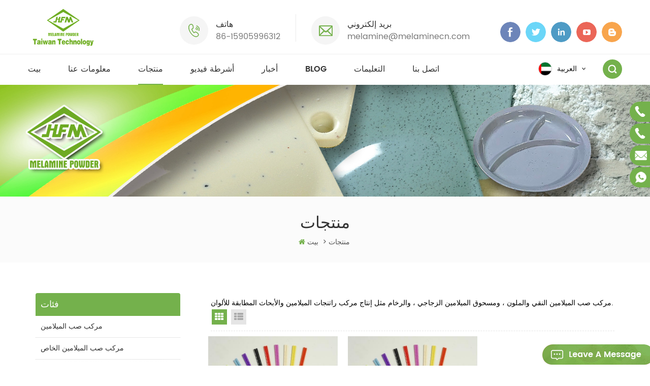

--- FILE ---
content_type: text/html
request_url: https://ar.melaminecn.com/pure-melamine-formaldehyde-resin-powder_sp
body_size: 7769
content:
<!DOCTYPE html PUBLIC "-//W3C//DTD XHTML 1.0 Transitional//EN" "http://www.w3.org/TR/xhtml1/DTD/xhtml1-transitional.dtd">
<html xmlns="http://www.w3.org/1999/xhtml">
<head>
    <meta http-equiv="X-UA-Compatible" content="IE=edge">
    <meta name="viewport" content="width=device-width, initial-scale=1, minimum-scale=1">
    <meta http-equiv="Content-Type" content="text/html; charset=utf-8" />
    <meta http-equiv="X-UA-Compatible" content="IE=edge,Chrome=1" />
    <meta http-equiv="X-UA-Compatible" content="IE=9" />
    <meta http-equiv="Content-Type" content="text/html; charset=utf-8" />
    <title>مخصص مسحوق راتنج الميلامين فورمالدهايد النقيمسحوق راتنج الميلامين فورمالدهايد النقي السعر ، مسحوق راتنج الميلامين فورمالدهايد النقي مصنع</title>
    <meta name="keywords" content="الجملة التكلفة مسحوق راتنج الميلامين فورمالدهايد النقيمسحوق راتنج الميلامين فورمالدهايد النقي ، أفضل مسحوق راتنج الميلامين فورمالدهايد النقي" />
    <meta name="description" content="اعثر على صفقات رائعة على مسحوق راتنج الميلامين فورمالدهايد النقي في melaminecn.com. اطلب عرض أسعار أو اتصل بنا للحصول على مزيد من المعلومات." />
    <link rel="stylesheet" type="text/css" href="/template/css/bootstrap.css"/>
    <link rel="stylesheet"  type="text/css" href="/template/css/baguetteBox.min.css" />
    <link rel="stylesheet" type="text/css" href="/template/css/font-awesome.min.css"/>
    <link rel="stylesheet" type="text/css" href="/template/css/animate.css"/>
    <link rel="stylesheet" type="text/css" href="/template/css/meanmenu.min.css" />
    <link rel="stylesheet" type="text/css" href="/template/css/style.css"/>
    <link href="/template/images/logo1.png" rel="shortcut icon"/>
            <link rel="alternate" hreflang="en" href="https://www.melaminecn.com/pure-melamine-formaldehyde-resin-powder_sp" />
            <link rel="alternate" hreflang="fr" href="https://fr.melaminecn.com/pure-melamine-formaldehyde-resin-powder_sp" />
            <link rel="alternate" hreflang="ru" href="https://ru.melaminecn.com/pure-melamine-formaldehyde-resin-powder_sp" />
            <link rel="alternate" hreflang="es" href="https://es.melaminecn.com/pure-melamine-formaldehyde-resin-powder_sp" />
            <link rel="alternate" hreflang="pt" href="https://pt.melaminecn.com/pure-melamine-formaldehyde-resin-powder_sp" />
            <link rel="alternate" hreflang="ar" href="https://ar.melaminecn.com/pure-melamine-formaldehyde-resin-powder_sp" />
            <link rel="alternate" hreflang="tr" href="https://tr.melaminecn.com/pure-melamine-formaldehyde-resin-powder_sp" />
            <link rel="alternate" hreflang="th" href="https://th.melaminecn.com/pure-melamine-formaldehyde-resin-powder_sp" />
            <link rel="alternate" hreflang="vi" href="https://vi.melaminecn.com/pure-melamine-formaldehyde-resin-powder_sp" />
            <link rel="alternate" hreflang="hi" href="https://hi.melaminecn.com/pure-melamine-formaldehyde-resin-powder_sp" />
            <link rel="alternate" hreflang="id" href="https://id.melaminecn.com/pure-melamine-formaldehyde-resin-powder_sp" />
            <link rel="alternate" hreflang="bn" href="https://bn.melaminecn.com/pure-melamine-formaldehyde-resin-powder_sp" />
            <link rel="alternate" hreflang="ur" href="https://ur.melaminecn.com/pure-melamine-formaldehyde-resin-powder_sp" />
        <script language="javascript" src="/js/jquery-1.8.0.min.js"></script>
    <script language="javascript" src="/js/jquery.validate.min.js"></script>
    <script language="javascript" src="/js/jquery.blockUI.js"></script>
    <script type="text/javascript" src="/js/front/common.js"></script>
    <script type="text/javascript" src="/js/jcarousellite_1.0.1.pack.js"></script>
    <script type="text/javascript" src="/js/scroll_jquery.js"></script>
    <!--
    <script type="text/javascript" src="js/jquery.min.js"></script>
    -->
    <script type="text/javascript" src="/template/js/bootstrap.min.js"></script>
    <script type="text/javascript" src="/template/js/bootstrap-touch-slider.js"></script>
    <script type="text/javascript" src="/template/js/wow.min.js"></script>
    <script type="text/javascript" src="/template/js/mainscript.js"></script>
    <script type="text/javascript" src="/template/js/demo.js"></script>
    <script  type="text/javascript" src="/template/js/jquery.velocity.min.js"></script>
    <script type="text/javascript" src="/template/js/smoothproducts.min.js"></script>
    <script type="text/javascript" src="/template/js/slick.js"></script>
    <script>
        if( /Android|webOS|iPhone|iPad|iPod|BlackBerry|IEMobile|Opera Mini/i.test(navigator.userAgent) ) {
            $(function () {
                $('.about-main img').attr("style","");
                $(".about-main img").attr("width","");
                $(".about-main img").attr("height","");
                $('.con_main img').attr("style","");
                $(".con_main img").attr("width","");
                $(".con_main img").attr("height","");
                $('.news_main div.news_main_de img').attr("style","");
                $(".news_main div.news_main_de img").attr("width","");
                $(".news_main div.news_main_de img").attr("height","");
                $('.pro_detail .pro_detail_m img').attr("style","");
                $(".pro_detail .pro_detail_m img").attr("width","");
                $(".pro_detail .pro_detail_m img").attr("height","");

            })
        }
    </script>
    <script>
        new WOW().init();
    </script>
    <script>
        function click(e) {
            if (document.all) {
                if (event.button==1||event.button==2||event.button==3) {
                    oncontextmenu='return false';
                    alert("Security chain system tips you: do not illegally steal the contents of this site. Please contact our customer service!");
                }
            }
            if (document.layers) {
                if (e.which == 3) {
                    oncontextmenu='return false';
                    alert("Security chain system tips you: do not illegally steal the contents of this site. Please contact our customer service!");
                }
            }
        }
        if (document.layers) {
            document.captureEvents(Event.MOUSEDOWN);
        }
        document.onmousedown=click;
        document.oncontextmenu = new Function("return false;")

    </script>
    <!--[if ie9]
    <script src="js/html5shiv.min.js"></script>
    <script src="js/respond.min.js"></script>
    -->


    <!--[if IE 8]>
    <script src="https://oss.maxcdn.com/libs/html5shiv/3.7.0/html5shiv.js"></script>
    <script src="https://oss.maxcdn.com/libs/respond.js/1.3.0/respond.min.js"></script>
    <![endif]-->
	
																			 
																			 
																			 
																			 															 
																			 
																			 
																			 
				
																				 
																			 
																				 
																			 
																			 
																			 
																		 
																			 
																 
																			 
																			 
    <meta name="yandex-verification" content="377f602e55f4c526" />
<meta name="msvalidate.01" content="658E38B36BB51585FD7D1120E93529E1" />
<!-- Google Tag Manager -->
<script>(function(w,d,s,l,i){w[l]=w[l]||[];w[l].push({'gtm.start':
new Date().getTime(),event:'gtm.js'});var f=d.getElementsByTagName(s)[0],
j=d.createElement(s),dl=l!='dataLayer'?'&l='+l:'';j.async=true;j.src=
'https://www.googletagmanager.com/gtm.js?id='+i+dl;f.parentNode.insertBefore(j,f);
})(window,document,'script','dataLayer','GTM-54B8PJJ');</script>
<!-- End Google Tag Manager --></head>
<body oncontextmenu="window.event.returnValue=false"  ondragstart="return false" onselectstart="return false">
<!-- Google Tag Manager (noscript) -->
<noscript><iframe src="https://www.googletagmanager.com/ns.html?id=GTM-54B8PJJ"
height="0" width="0" style="display:none;visibility:hidden"></iframe></noscript>
<!-- End Google Tag Manager (noscript) -->
<div class="Mtop">
    <div class="container clearfix">
        <div class="row">
            <div id="logo">


                                                            <a href="/" ><img src="/uploadfile/userimg/d211dee44b3dae439a3c9d7c5f0bb3ff.png" alt="QUANZHOU HUAFU CHEMICALS CO.,LTD" /></a>
                                                </div>


            <div class="sns">
                <ul>
                                                                                                                            <li><a rel="nofollow" target="_blank" href="/" ><img src="/uploadfile/friendlink/36bdec7aecc6099a2788aef9d8754029.png" alt="facebook" /></a></li>
                                                                                           <li><a rel="nofollow" target="_blank" href="/" ><img src="/uploadfile/friendlink/8f73b831ea3af1b820a0434319fcd37b.png" alt="twitter" /></a></li>
                                                                                           <li><a rel="nofollow" target="_blank" href="/" ><img src="/uploadfile/friendlink/571cc669ca39543ed8c8d15190a616d5.png" alt="linkedin" /></a></li>
                                                                                           <li><a rel="nofollow" target="_blank" href="https://www.youtube.com/channel/UC5qG1h4GX9nFeLPzfJCMYSg" ><img src="/uploadfile/friendlink/1b7e6406c912a11a3200a2c050d88986.png" alt="youtube" /></a></li>
                                                                                           <li><a rel="nofollow" target="_blank" href="/" ><img src="/uploadfile/friendlink/4574c8dc0f5ebedb02ecd0208e42975d.png" alt="blog" /></a></li>
                                                                   </ul>
            </div>

            <ul class="top_con">
                                                    <li class="tel">
                        <div class="text">هاتف</div>
                        <a rel="nofollow" href="tel:86-15905996312">86-15905996312</a>
                    </li>
                                                         <li class="email">
                        <div class="text">بريد إلكتروني</div>
                        <a rel="nofollow" href="mailto:melamine@melaminecn.com">melamine@melaminecn.com</a>
                    </li>
                            </ul>

        </div>
    </div>
</div>


<header class="large">

    <div class="header clearfix">
        <div class="container">
            <div class="row">

                <div class="mobile-menu-area hidden-md hidden-lg">
                    <div class="container">
                        <div class="col-md-12">
                            <div class="mobile-menu">
                                <nav id="mobile-menu">
                                    <ul>
                                        <li><a href='/'>بيت</a></li>
                                                                                <li><a href="/about-us_d1">معلومات عنا</a>
                                                                                              <ul class="vmegamenu">
                                                                                                            <li><a href="/certificates_nc3" >الشهادات</a></li>
                                                                                                    </ul>
                                                                                    </li>
                                        <li><a href="/products">منتجات</a>
                                            <ul class="vmegamenu">
                                                                                                    <li><a href="/melamine-molding-compound_c1">مركب صب الميلامين</a>
                                                                                                            </li>
                                                                                                    <li><a href="/special-melamine-molding-compound_c2">مركب صب الميلامين الخاص</a>
                                                                                                            </li>
                                                                                                    <li><a href="/melamine-glazing-powder_c3">مسحوق التزجيج الميلامين</a>
                                                                                                            </li>
                                                                                            </ul>
                                        </li>

                                                                                <li><a  href="/videos_nc1">أشرطة فيديو</a>
                                                                                    </li>
                                                                                <li><a  href="/news_nc2">أخبار</a>
                                                                                    </li>

                                        <li><a  href="/blog">مدونة</a>

                                            <ul class="vmegamenu">
                                                                                                                                                        <li><a href="/blog/_bc1">مدونة</a></li>
                                                                                            </ul>

                                        </li>


                                                                                <li><a href="/faq_d5">التعليمات</a>
                                                                                    </li>
                                                                                <li><a href="/contact-us_d2">اتصل بنا</a>
                                                                                    </li>
                                    </ul>

                                    <ul class="select_lan clearfix">
                                        <li class="title">لغة <i class="fa fa-angle-double-down"></i></li>
                                                                                    <li><a href="https://www.melaminecn.com/pure-melamine-formaldehyde-resin-powder_sp"><img src="/template/images/en.jpg" /><p>English</p></a></li>
                                                                                    <li><a href="https://fr.melaminecn.com/pure-melamine-formaldehyde-resin-powder_sp"><img src="/template/images/fr.jpg" /><p>français</p></a></li>
                                                                                    <li><a href="https://ru.melaminecn.com/pure-melamine-formaldehyde-resin-powder_sp"><img src="/template/images/ru.jpg" /><p>русский</p></a></li>
                                                                                    <li><a href="https://es.melaminecn.com/pure-melamine-formaldehyde-resin-powder_sp"><img src="/template/images/es.jpg" /><p>español</p></a></li>
                                                                                    <li><a href="https://pt.melaminecn.com/pure-melamine-formaldehyde-resin-powder_sp"><img src="/template/images/pt.jpg" /><p>português</p></a></li>
                                                                                    <li><a href="https://ar.melaminecn.com/pure-melamine-formaldehyde-resin-powder_sp"><img src="/template/images/ar.jpg" /><p>العربية</p></a></li>
                                                                                    <li><a href="https://tr.melaminecn.com/pure-melamine-formaldehyde-resin-powder_sp"><img src="/template/images/tr.jpg" /><p>Türkçe</p></a></li>
                                                                                    <li><a href="https://th.melaminecn.com/pure-melamine-formaldehyde-resin-powder_sp"><img src="/template/images/th.jpg" /><p>ไทย</p></a></li>
                                                                                    <li><a href="https://vi.melaminecn.com/pure-melamine-formaldehyde-resin-powder_sp"><img src="/template/images/vi.jpg" /><p>Tiếng Việt</p></a></li>
                                                                                    <li><a href="https://hi.melaminecn.com/pure-melamine-formaldehyde-resin-powder_sp"><img src="/template/images/hi.jpg" /><p>हिन्दी</p></a></li>
                                                                                    <li><a href="https://id.melaminecn.com/pure-melamine-formaldehyde-resin-powder_sp"><img src="/template/images/id.jpg" /><p>Indonesia</p></a></li>
                                                                                    <li><a href="https://bn.melaminecn.com/pure-melamine-formaldehyde-resin-powder_sp"><img src="/template/images/bn.jpg" /><p>মেনজিয়া ভাষা</p></a></li>
                                                                                    <li><a href="https://ur.melaminecn.com/pure-melamine-formaldehyde-resin-powder_sp"><img src="/template/images/ur.jpg" /><p>انگریزی زبان</p></a></li>
                                                                            </ul>


                                </nav>

                            </div>
                        </div>
                    </div>
                </div>


                <div class="search_box">
                    <div class="attr-nav">
                        <a rel="nofollow"  class="search" href="#"><i></i></a>
                    </div>
                    <div class="top-search clearfix">
                        <div class="input-group">

                            <div class="header_search clearfix">
                                <input name="search_keyword" onkeydown="javascript:enterIn(event);" type="text" class="form-control" placeholder="ابحث عن مركب صب الميلامين">
                                <input type="submit" class="search_btn btn_search1" value="">
                            </div>
                            <span class="input-group-addon close-search"><i class="fa fa-times"></i></span>
                        </div>
                    </div>
                </div>
                <ul class="language">
                    <li>
                        <div class="menu"> <em class="menu-title">
                                                                    <img src="/template/images/ar.jpg" />
                                    <p>العربية</p>
                                                                <i></i></em>
                            <ul class="menu-dropdown">
                                                                    <li><a href="https://www.melaminecn.com/pure-melamine-formaldehyde-resin-powder_sp"><img src="/template/images/en.jpg" /><p>English</p></a></li>
                                                                    <li><a href="https://fr.melaminecn.com/pure-melamine-formaldehyde-resin-powder_sp"><img src="/template/images/fr.jpg" /><p>français</p></a></li>
                                                                    <li><a href="https://ru.melaminecn.com/pure-melamine-formaldehyde-resin-powder_sp"><img src="/template/images/ru.jpg" /><p>русский</p></a></li>
                                                                    <li><a href="https://es.melaminecn.com/pure-melamine-formaldehyde-resin-powder_sp"><img src="/template/images/es.jpg" /><p>español</p></a></li>
                                                                    <li><a href="https://pt.melaminecn.com/pure-melamine-formaldehyde-resin-powder_sp"><img src="/template/images/pt.jpg" /><p>português</p></a></li>
                                                                    <li><a href="https://ar.melaminecn.com/pure-melamine-formaldehyde-resin-powder_sp"><img src="/template/images/ar.jpg" /><p>العربية</p></a></li>
                                                                    <li><a href="https://tr.melaminecn.com/pure-melamine-formaldehyde-resin-powder_sp"><img src="/template/images/tr.jpg" /><p>Türkçe</p></a></li>
                                                                    <li><a href="https://th.melaminecn.com/pure-melamine-formaldehyde-resin-powder_sp"><img src="/template/images/th.jpg" /><p>ไทย</p></a></li>
                                                                    <li><a href="https://vi.melaminecn.com/pure-melamine-formaldehyde-resin-powder_sp"><img src="/template/images/vi.jpg" /><p>Tiếng Việt</p></a></li>
                                                                    <li><a href="https://hi.melaminecn.com/pure-melamine-formaldehyde-resin-powder_sp"><img src="/template/images/hi.jpg" /><p>हिन्दी</p></a></li>
                                                                    <li><a href="https://id.melaminecn.com/pure-melamine-formaldehyde-resin-powder_sp"><img src="/template/images/id.jpg" /><p>Indonesia</p></a></li>
                                                                    <li><a href="https://bn.melaminecn.com/pure-melamine-formaldehyde-resin-powder_sp"><img src="/template/images/bn.jpg" /><p>মেনজিয়া ভাষা</p></a></li>
                                                                    <li><a href="https://ur.melaminecn.com/pure-melamine-formaldehyde-resin-powder_sp"><img src="/template/images/ur.jpg" /><p>انگریزی زبان</p></a></li>
                                                            </ul>
                        </div>
                    </li>
                </ul>



                <div class="mainmenu-area">
                    <div class="mainmenu-left visible-lg visible-md ">
                        <div class="mainmenu">
                            <nav>
                                <ul>
                                    <li  ><a  href='/'>بيت</a></li>
                                                                        <li ><a href="/about-us_d1">معلومات عنا</a>
                                                                                    <ul class="vmegamenu">
                                                                                                    <li><a href="/certificates_nc3" >الشهادات</a></li>
                                                                                            </ul>
                                                                            </li>
                                    <li class="active"><a href="/products">منتجات</a>
                                        <ul class="vmegamenu">
                                                                                            <li ><a href="/melamine-molding-compound_c1">مركب صب الميلامين</a>
                                                                                                    </li>
                                                                                            <li ><a href="/special-melamine-molding-compound_c2">مركب صب الميلامين الخاص</a>
                                                                                                    </li>
                                                                                            <li ><a href="/melamine-glazing-powder_c3">مسحوق التزجيج الميلامين</a>
                                                                                                    </li>
                                                                                    </ul>
                                    </li>

                                                                        <li ><a  href="/videos_nc1">أشرطة فيديو</a>
                                                                            </li>                                                         <li ><a  href="/news_nc2">أخبار</a>
                                                                            </li>

                                    <li ><a  href="/blog">Blog</a>

                                        <ul class="vmegamenu">
                                                                                                                                            <li><a href="/blog/_bc1">مدونة</a></li>
                                                                                    </ul>

                                    </li>

                                                                        <li ><a href="/faq_d5">التعليمات</a>
                                                                            </li>



                                                                        <li ><a href="/contact-us_d2">اتصل بنا</a>
                                                                            </li>


                                </ul>
                            </nav>
                        </div>
                    </div>
                </div>
            </div>
        </div>
    </div>

</header>
    <div class="page_banner">
        

   
 
 


              
<a href="javascript:void(0);" rel="nofollow" > <img src="/uploadfile/bannerimg/16868227525362.jpg" alt="banner"/></a>               
  		
  

       </div>

    <div class="main_biaozhuh">
        <div class="container">
            <div class="row">
                <div class="title_box">
                    <em>منتجات</em>

                </div>
                <ul class="clearfix">
                    <li><i  class="fa fa-home"></i><a href="/">بيت</a></li>

                    <li>></li><li><h2>منتجات</h2></li>

                </ul>
            </div>
        </div>
    </div>

    <div class="n_main">
        <div class="container clearfix">
                <div class="n_left">
        <div class="modules">
            <section class="block n_left_nav">
                <h4 class="nav_h4"><span>فئات</span></h4>
                <div class="toggle_content clearfix">
                    <ul class="mtree">
                                                    <li><span></span><a href="/melamine-molding-compound_c1">مركب صب الميلامين</a>
                                                            </li>
                                                    <li><span></span><a href="/special-melamine-molding-compound_c2">مركب صب الميلامين الخاص</a>
                                                            </li>
                                                    <li><span></span><a href="/melamine-glazing-powder_c3">مسحوق التزجيج الميلامين</a>
                                                            </li>
                                            </ul>
                </div>
                <script type="text/javascript" src="/template/js/mtree.js"></script>
            </section>

            <div class="page_lx">
                <div class="image">
                    <img src="/template/images/page_left_lx.jpg" alt="" />
                                                                <a rel="nofollow" href="tel:86-15905996312" class="hei"></a>
                        <div class="main">
                            <ul class="clearfix">
                                <li class="tel">
                                    <div class="text">هاتف</div>
                                    <a rel="nofollow" href="tel:86-15905996312">86-15905996312</a>
                                </li>

                            </ul>
                        </div>                 </div>



            </div>

            <section class="block hot_left">
                <h4 class="left_h4"><span>منتوجات جديدة</span></h4>
                <div class="toggle_content clearfix">
                    <ul>
                        
                            <li>
                                <div class="li clearfix">
                                    <div class="img"><a href="/melamine-molding-compound-special_p15.html" >
                                            <img id="product_detail_img"  alt="توريد مصنع الميلامين فورمالديهايد صب مسحوق" src="/uploadfile/201909/16/676d43c02f7979881addab2af14b1871_thumb.JPG" />                                        </a></div>
                                    <h4><a href="/melamine-molding-compound-special_p15.html" >مركب صب الميلامين خاص</a></h4>
                                </div>
                            </li>
                        
                            <li>
                                <div class="li clearfix">
                                    <div class="img"><a href="/white-melamine-glazing-powder_p20.html" >
                                            <img id="product_detail_img"  alt="مسحوق تلميع أبيض نقي" src="/uploadfile/201911/15/5f0085e18116aa5d68856064a2ccedd4_thumb.jpg" />                                        </a></div>
                                    <h4><a href="/white-melamine-glazing-powder_p20.html" >مسحوق التزجيج الأبيض الميلامين</a></h4>
                                </div>
                            </li>
                        
                            <li>
                                <div class="li clearfix">
                                    <div class="img"><a href="/new-custom-design-dots-melamine-molding-powder_p260.html" >
                                            <img id="product_detail_img"  alt="مركب صب راتنج الميلامين" src="/uploadfile/202308/18/27a98c2409645ac9f4668239c06b1df4_thumb.jpg" />                                        </a></div>
                                    <h4><a href="/new-custom-design-dots-melamine-molding-powder_p260.html" >جديد مخصص تصميم النقاط مسحوق صب الميلامين</a></h4>
                                </div>
                            </li>
                        

                    </ul>


                </div>

            </section>




        </div>
    </div>

            <div class="n_right">
                <div class="products clearfix">

                                        <p class="products_mP"><p> <span style="font-size:14px;font-family:Tahoma;color:#000000;">مركب صب الميلامين النقي والملون ، ومسحوق الميلامين الزجاجي ، والرخام مثل إنتاج مركب راتنجات الميلامين والأبحاث المطابقة للألوان.</span> </p></p>

                    <div id="cbp-vm" class="cbp-vm-switcher cbp-vm-view-grid">
                        <div class="cbp-vm-options">
                            <a rel="nofollow" href="#" class="cbp-vm-icon cbp-vm-grid cbp-vm-selected" data-view="cbp-vm-view-grid">Grid View</a>
                            <a rel="nofollow" href="#" class="cbp-vm-icon cbp-vm-list" data-view="cbp-vm-view-list">List View</a>
                        </div>

                        <ul class="clearfix row">

                                                        
                                                                    <li>
                                        <div class="cbp-div">
                                            <a class="cbp-vm-image" href="/non-toxic-melamine-formaldehyde-resin-molding-compound_p147.html"><span><img id="product_detail_img"  alt="مسحوق راتنج الفورمالديهايد الميلامين" src="/uploadfile/201909/17/8a14567ef6119e772bfc3498d48c5a8f_medium.jpg" /></span></a>
                                            <div class="cbp-list-center">
                                                <a href="/non-toxic-melamine-formaldehyde-resin-molding-compound_p147.html" class="cbp-title">مركب صب راتينج فورمالديهايد الميلامين غير السام</a>
                                                <div class="cbp-vm-details">مسحوق Huafu Melamine: أكثر من 20 عامًا في صناعة الميلامين رقابة صارمة على الجودة وفريق ممتاز لمطابقة الألوان</div>
                                                <div class="tags">
                                                    <span>العلامات : </span>
                                                                                                                                                                                                                            <a href="/a5-melamine-formaldehyde-resin-powder_sp">A5 الميلامين مسحوق راتنج الفورمالديهايد</a>
                                                                                                                    <a href="/pure-melamine-formaldehyde-resin-powder_sp">مسحوق راتنج الميلامين فورمالدهايد النقي</a>
                                                                                                                    <a href="/huafu-melamine-formaldehyde-resin-powder_sp">هوافو الميلامين مسحوق راتنج الفورمالديهايد</a>
                                                                                                                    <a href="/melamine-formaldehyde-resin-powder-for-dinnerware_sp">مسحوق راتنج الميلامين فورمالدهايد لأواني الطعام</a>
                                                                                                                    <a href="/melamine-formaldehyde-resin-powder-factory_sp">مصنع مسحوق راتنج الميلامين فورمالدهايد</a>
                                                                                                                                                            </div>

                                                <a href="/non-toxic-melamine-formaldehyde-resin-molding-compound_p147.html" class="page_more">اقرأ أكثر</a>

                                            </div>
                                        </div>
                                    </li>



                                                                    <li>
                                        <div class="cbp-div">
                                            <a class="cbp-vm-image" href="/melamine-resin-molding-powder-for-chopsticks_p252.html"><span><img id="product_detail_img"  alt="مسحوق راتنج الميلامين النقي" src="/uploadfile/201909/17/8a14567ef6119e772bfc3498d48c5a8f_medium.jpg" /></span></a>
                                            <div class="cbp-list-center">
                                                <a href="/melamine-resin-molding-powder-for-chopsticks_p252.html" class="cbp-title">مسحوق صب راتنج الميلامين لعيدان تناول الطعام</a>
                                                <div class="cbp-vm-details">تتمتع Huafu Chemicals بخبرة كبيرة في صناعة الميلامين منذ عام 2002</div>
                                                <div class="tags">
                                                    <span>العلامات : </span>
                                                                                                                                                                                                                            <a href="/melamine-resin-molding-compound_sp">مركب صب راتنج الميلامين</a>
                                                                                                                    <a href="/resin-melamine-molding-compound_sp">مركب صب الميلامين الراتنج</a>
                                                                                                                    <a href="/melamine-compound-for-chopsticks_sp">مركب الميلامين لعيدان تناول الطعام</a>
                                                                                                                    <a href="/high-quality-melamine-resin-molding-powder_sp">مسحوق صب راتنج الميلامين عالي الجودة</a>
                                                                                                                    <a href="/pure-melamine-formaldehyde-resin-powder_sp">مسحوق راتنج الميلامين فورمالدهايد النقي</a>
                                                                                                                                                            </div>

                                                <a href="/melamine-resin-molding-powder-for-chopsticks_p252.html" class="page_more">اقرأ أكثر</a>

                                            </div>
                                        </div>
                                    </li>



                                                            
                        </ul>
                    </div>
                    <script type="text/javascript" src="/template/js/cbpViewModeSwitch.js"></script>



                    <div class="page_p clearfix">
                                                

                                                                                                     <div class="total">[&nbsp;&nbsp;ما مجموعه&nbsp;&nbsp;<span>1</span> الصفحات&nbsp;&nbsp;]</div>
                                            </div>
                </div>
            </div>

        </div>
    </div>


<div class="footer clearfix">


    <div class="container">

        <div class="row">

            <div class="fot_top">
                <div class="image">
                    <img src="/uploadfile/userimg/d211dee44b3dae439a3c9d7c5f0bb3ff.png" alt="QUANZHOU HUAFU CHEMICALS CO.,LTD" />
                </div>
                <p>الشركة المصنعة لمركب صب الميلامين النقي بنسبة 100٪ بجودة عالية ومستقرة لأدوات المائدة الميلامين</p>
                <ul class="f_sns clearfix">
                                                                                                                            <li><a rel="nofollow" target="_blank" href="/" ><img src="/uploadfile/friendlink/36bdec7aecc6099a2788aef9d8754029.png" alt="facebook" /></a></li>
                                                                                           <li><a rel="nofollow" target="_blank" href="/" ><img src="/uploadfile/friendlink/8f73b831ea3af1b820a0434319fcd37b.png" alt="twitter" /></a></li>
                                                                                           <li><a rel="nofollow" target="_blank" href="/" ><img src="/uploadfile/friendlink/571cc669ca39543ed8c8d15190a616d5.png" alt="linkedin" /></a></li>
                                                                                           <li><a rel="nofollow" target="_blank" href="https://www.youtube.com/channel/UC5qG1h4GX9nFeLPzfJCMYSg" ><img src="/uploadfile/friendlink/1b7e6406c912a11a3200a2c050d88986.png" alt="youtube" /></a></li>
                                                                                           <li><a rel="nofollow" target="_blank" href="/" ><img src="/uploadfile/friendlink/4574c8dc0f5ebedb02ecd0208e42975d.png" alt="blog" /></a></li>
                                                                   </ul>

            </div>


            <div id="right_column" class="fot_con clearfix">
                <section id="blockbestsellers" class="block products_block column_box">
                    <span class="fot_title"><em>اتصل بنا</em><span></span><i class="column_icon_toggle icon-plus-sign"></i></span>
                    <div class="block_content toggle_content">
                        <ul>


                                                        <li class="fc_a">Shanyao Town Industrial Zone, Quangang District, Quanzhou, Fujian, China</li>
                                                                                            <li class="fc_p">هاتف：<a rel="nofollow" href="tel:86-15905996312">86-15905996312</a></li>
                                                                                                                        <li class="fc_e">بريد إلكتروني : <a rel="nofollow" href="mailto:melamine@melaminecn.com">melamine@melaminecn.com</a></li>
                                                        
                        </ul>
                    </div>
                </section>
            </div>
            <div id="right_column" class="fot_nav clearfix">
                <section id="blockbestsellers" class="block products_block column_box">
                    <span class="fot_title"><em>تابعنا</em><span></span><i class="column_icon_toggle icon-plus-sign"></i></span>
                    <div class="block_content toggle_content">
                        <ul>
                                                                <li><a href="/">بيت</a></li>

                                                                    <li><a href="/about-us_d1">معلومات عنا</a></li>

                                                                    <li><a href="/products">منتجات</a></li>

                                                                    <li><a href="/news_nc2">أخبار</a></li>

                                                                    <li><a href="/contact-us_d2">اتصل بنا</a></li>

                                
                        </ul>
                    </div>
                </section>
            </div>
            <div id="right_column" class="fot_tag clearfix">
                <section id="blockbestsellers" class="block products_block column_box">
                    <span class="fot_title"><em>العلامات الساخنة</em><span></span><i class="column_icon_toggle icon-plus-sign"></i></span>
                    <div class="block_content toggle_content">
                        <ul>
                                                            <li><a href="/melamine-resin-powder_sp">مسحوق راتنج الميلامين</a></li>
                                                            <li><a href="/melamine-powder_sp">مسحوق الميلامين</a></li>
                                                            <li><a href="/melamine-formaldehyde-moulding-compound_sp">مركب صب الميلامين فورمالدهايد</a></li>
                                                            <li><a href="/melamine-resin-compound_sp">مركب راتنجات الميلامين</a></li>
                                                            <li><a href="/melamine-glazing-powder_sp">مسحوق الميلامين الزجاجي</a></li>
                                                            <li><a href="/melamine-formaldehyde-resin-powder_sp">مسحوق راتنج الميلامين فورمالدهايد</a></li>
                                                            <li><a href="/melamine-bamboo-powder_sp">مسحوق الخيزران الميلامين</a></li>
                                                            <li><a href="/melamine-moulding-compound_sp">مجمع صب الميلامين</a></li>
                                                            <li><a href="/melamine-moulding-powder_sp">مسحوق صب الميلامين</a></li>
                                                            <li><a href="/melamine-tableware-raw-material_sp">المواد الخام لأدوات المائدة الميلامين</a></li>
                            
                        </ul>
                    </div>
                </section>
            </div>
            <div id="right_column" class="fot_sub clearfix">
                <section id="blockbestsellers" class="block products_block column_box">
                    <span class="fot_title"><em>يشترك</em><span></span><i class="column_icon_toggle icon-plus-sign"></i></span>
                    <div class="block_content toggle_content">
                        <div class="text">يرجى القراءة ، البقاء على اطلاع ، الاشتراك ، ونحن نرحب بك لتخبرنا برأيك.</div>
                        <div class="letter-input clearfix">
                            <input name="textfield" id="user_email" type="text" class="fot_input" placeholder="بريدك الالكتروني..." onfocus="if(this.placeholder=='بريدك الالكتروني...'){this.placeholder='';}" onblur="if(this.placeholder==''){this.placeholder='بريدك الالكتروني...';}">
                            <span ><input type="submit" onclick="add_email_list();" name="" id="" value="" /></span>
                        </div>
                        <script type="text/javascript">
                            var email = document.getElementById('user_email');
                            function add_email_list()
                            {

                                $.ajax({
                                    url: "/common/ajax/addtoemail/emailname/" + email.value,
                                    type: 'GET',
                                    success: function(info) {
                                        if (info == 1) {
                                            alert('Successfully!');

                                        } else {
                                            alert('loss');
                                        }
                                    }
                                });

                            }


                        </script>

                    </div>
                </section>
            </div>

            <div class="clearfix"></div>
            <div class="foot_bot clearfix">
                <div class="copy">                    <p>حقوق النشر © 2026 QUANZHOU HUAFU CHEMICALS CO.,LTD.كل الحقوق محفوظة  / <a href="/faq_d5">التعليمات</a> / <a href="/sitemap.html">خريطة الموقع</a> / <a href="/sitemap.xml">XML</a> / <a href="/blog">مدونة</a> </p>

                </div>
                <div class="friendly">
                                                        </div>
            </div>
        </div>
    </div>
</div>



<!--//右边联系方式-->

<div class="online_section">
    <div class="online">
        <ul>

                                                                <li class="online_p"><a rel="nofollow" href="tel:86-15905996312">86-15905996312</a></li>
                                    <li class="online_p"><a rel="nofollow" href="tel: 86-595-22216883"> 86-595-22216883</a></li>
                            
                                                                <li class="online_e"><a rel="nofollow" href="mailto:melamine@melaminecn.com">melamine@melaminecn.com</a></li>
                                                                                            <li class="online_w"><a href="whatsapp://send?phone=86-15905996312" rel="nofollow">86-15905996312</a></li>
                                                </ul>
    </div>
</div>

<!--底部邮箱信息-->
<div id="online_qq_layer">
    <div id="online_qq_tab">
        <a id="floatShow" rel="nofollow" href="javascript:void(0);"></a>
        <a id="floatHide" rel="nofollow" href="javascript:void(0);"><p>ترك رسالة</p><i class="fa fa-minus"></i></a>
    </div>
    <div id="onlineService">
        <li class="online_form">


            <form role="form" id="email_form2" method="post" action="/inquiry/addinquiry"  onsubmit="return CheckFormData();">
                <input type="hidden" class="input_1 sub placeholder" value="Leave A Message"  name="msg_title" />

                <ul class="clearfix">
                    <p class="text">لمزيد من التفاصيل حول مركب صب الميلامين ومسحوق الميلامين الزجاجي ، يرجى الاتصال بنا مباشرة عن طريق البريد الإلكتروني أو ترك رسالة. سوف نقوم بالرد عليك في اسرع وقت ممكن.</p>
                    <li>
                        <input name="msg_email" id="msg_email"  class="input1" type="text" placeholder="بريدك الالكتروني *"/>
                    </li>
                    <li>
                        <input name="msg_tel"  class="input1" type="text" placeholder="هاتف/WhatsApp"/>
                    </li>

                    <li><textarea name="msg_content" placeholder="للحصول على أفضل النتائج ، يرجى التفضل بترك الاستفسار المفصل ، وكذلك المقدمة الذاتية. *"></textarea></li>
               
                    <div class="send_m"><input type="submit" value="أرسل رسالة" /></div>
                </ul>
            </form>

    </div>
</div>
</div>


<!--底部nav，除了填写信息之外的nav-->
<div class="mobile_nav clearfix">

    <a href="/"><i class="fa fa-home"></i><p>بيت</p></a>
    <a href="/products"><i class="fa fa-th-large"></i><p>منتجات</p></a>
    <a href="/about-us_d1"><i class="fa fa fa-user"></i><p>عن</p></a>
    <a href="/contact-us_d2"><i class="fa fa-comments-o"></i><p>اتصال</p></a>

</div>



<a rel="nofollow" href="#top" class="back_top">top</a>

<script type="text/javascript">
    $('#bootstrap-touch-slider').bsTouchSlider();
</script>
<script type="text/javascript" src="/template/js/jquery.meanmenu.js"></script>
<script type="text/javascript" src="/template/js/main.js"></script>
<script type="text/javascript" src="/template/js/waypoints.min.js"></script>
<script type="text/javascript" src="/template/js/jquery.placeholder.min.js"></script>
<script type="text/javascript" src="/template/js/theme.js"></script>

</body>
</html>


--- FILE ---
content_type: text/css
request_url: https://ar.melaminecn.com/template/css/style.css
body_size: 19307
content:
/*reset*/

:focus{outline:0;}

body,ul,img,p,input,dl,dd,tr,th,td{margin:0;padding:0;}

em{font-style:normal;}

img{border:none; height: auto;}

/*li,ul,ol{list-style:none;}*/

a{text-decoration:none;color:#333333;}

input{padding:0px;vertical-align: middle;line-height: normal;border:none;} 

body{overflow-x:hidden; }

button::-moz-focus-inner,input[type="reset"]::-moz-focus-inner,input[type="button"]::-moz-focus-inner,input[type="submit"]::-moz-focus-inner,input[type="file"]>input[type="button"]::-moz-focus-inner{border:none;padding:0;}

a:focus {outline: none;}

.table-responsive{ overflow-x:auto;}

iframe { max-width: 100%;}



h1,h2,h3,h4,h5,h6 { margin: 0; padding: 0;}



/*share*/

body{font-size:13px;font-family:'poppins-regular',arial, sans-serif;color:#333333;}

.bold{font-weight:bold;}

.fontRed{color:red;}

.clearfix:before, .clearfix:after{content:" ";display:table;}

.clearfix:after{clear:both;}





@media only screen and (max-width: 1200px) {

	.row {margin-right: 0; margin-left: 0; }

}





@font-face {

    font-family: 'fontawesome';

    src:url(../fonts/TradeGothic-Bold.eot);

    src: url(../fonts/fontawesome-webfont.eot?#iefix) format('embedded-opentype'),

	 url(../fonts/fontawesome-webfont.svg#fontawesome-webfont) format('svg'),

	 url(../fonts/fontawesome-webfont.woff) format('woff'),

	 url(../fonts/fontawesome-webfont.ttf) format('truetype');

    font-weight: normal;

    font-style: normal;

}







@font-face {

    font-family: 'poppins-regular';

    src:url(../fonts/poppins-regular.eot);

    src: url(../fonts/poppins-regular.eot?#iefix) format('embedded-opentype'),

	 url(../fonts/poppins-regular.svg#poppins-regular) format('svg'),

	 url(../fonts/poppins-regular.woff) format('woff'),

	 url(../fonts/poppins-regular.ttf) format('truetype');

    font-weight: normal;

    font-style: normal;

}

@font-face {

    font-family: 'poppins-semibold';

    src:url(../fonts/poppins-semibold.eot);

    src: url(../fonts/poppins-semibold.eot?#iefix) format('embedded-opentype'),

	 url(../fonts/poppins-semibold.svg#poppins-semibold) format('svg'),

	 url(../fonts/poppins-semibold.woff) format('woff'),

	 url(../fonts/poppins-semibold.ttf) format('truetype');

    font-weight: normal;

    font-style: normal;

}







*:link,*:visited,*:hover,*:active,*:focus{

 transition:color .30s linear, background-color .30s linear, border-color .30s linear,opacity .30s linear,background-image .30s linear;

 -webkit-transition:color .30s linear, background-color .30s linear, border-color .30s linear,opacity .30s linear,background-image .30s linear;}





input::-webkit-input-placeholder{ color:#777777;    }

input::-moz-placeholder{   /* Mozilla Firefox 19+ */  color:#777777;     }

input:-moz-placeholder{    /* Mozilla Firefox 4 to 18 */   color:#777777;  }

input:-ms-input-placeholder{  /* Internet Explorer 10-11 */   color:#777777;}

textarea::-webkit-input-placeholder{color:#777777;  }

textarea::-moz-placeholder{   /* Mozilla Firefox 19+ */ color:#777777;}

textarea:-moz-placeholder{    /* Mozilla Firefox 4 to 18 */color:#777777; }

textarea:-ms-input-placeholder{  /* Internet Explorer 10-11 */   color:#777777; }















.main_top { text-align: center;}

.main_top .title {text-transform: uppercase; text-align: center; display: block; font-size: 36px; line-height: 38px; color:#333333; margin-bottom: 13px; font-family: "poppins-semibold"; }

.main_top .title span { color: #74b14c;}

.main_top .line { width: 80px; background: #e1e1e1; height: 2px; margin: 0 auto;}

.main_top .text {margin-top: 15px; color: #999999; display: inline-block; max-width: 808px; text-align: center; font-size: 13px;line-height: 22px; max-height: 44px; overflow: hidden;}



@media only screen and (max-width:992px ) {

	.main_top .title  { font-size: 30px; line-height: 32px;}

}





@media only screen and (max-width:768px ) {

	.main_top .title  { font-size: 24px; line-height: 26px; margin-bottom: 8px;}

	.main_top .text { font-size: 12px; line-height: 20px; max-height: 40px; margin-top: 8px;}

}





/*index*/

/*top*/

.Mtop {width: 100%;color: #999; border-bottom: 1px solid rgba(204,204,204,0.3); padding: 13px 0;}

.Mtop .container { }

.Mtop .top_con { float: right; margin-top: 15px;}

.Mtop .top_con li {list-style: none;   padding: 10px 0px 0px 71px; color: #999999; position: relative; float: left; line-height: 20px; padding-right: 30px; margin-right: 30px; font-size: 13px;    border-right: 1px solid rgba(204,204,204,0.4); }

.Mtop .top_con li .text {margin-bottom: 4px; text-transform: uppercase; color: #333333; font-size: 16px; font-family: "poppins-semibold";}

.Mtop .top_con li a {color: #777777; font-size: 16px;}

.Mtop .top_con li:last-child {border-right: 0px solid rgba(255,255,255,0.1); margin-right: 20px; }

.Mtop .top_con .tel:before {content: ""; position: absolute; left: 0; top: 4px; background:#f5f5f5 url(../images/top_p.png) no-repeat center left; width: 56px; height: 56px; border-radius: 100%; }

.Mtop .top_con .email:before {content: ""; position: absolute; left: 0; top: 4px; background:#f5f5f5 url(../images/top_e.png) no-repeat center left;width: 56px; height: 56px; border-radius: 100%;  }

.Mtop .top_con li  a:hover { color: #74b14c; text-decoration: none;}

.Mtop .sns  { float: right;  margin-top: 30px;}

.Mtop .sns ul li, .Mtop .sns ul { list-style: none;}

.Mtop .sns ul li { float: left; 	margin-left: 10px; border-radius:100% ; overflow: hidden;} 

.Mtop .sns ul li a {width: 40px; opacity: 0.7; height: 40px; display: block;  text-align: center; vertical-align: middle; transition: all .5s;}

.Mtop .sns ul li a:hover { opacity: 1;}







@media only screen and (max-width:1100px ) {

		.Mtop .top_con li { padding-right: 20px; margin-right: 20px;}

}

@media only screen and (max-width:992px ) {
	.top_con ,.Mtop .sns { display: none;}

	.Mtop { padding: 5px 0;}
}

@media only screen and (max-width:488px ) {

	.top_contA { display: none;}

}







.header{position:relative;z-index:6;background:#fff;-webkit-transition:all var(--transition-time,800ms);

	-o-transition:all var(--transition-time,800ms);

	transition:all var(--transition-time,800ms);}

	

.header .container>.row{position:relative;}

#logo{float:left;display:inline-block;position:relative;z-index:999999999;}

#logo h1{margin:0;padding:0;display:inline-block;}

#logo img{max-width:140px;width:auto;height:auto;}



/* Top Search*/

.search_box{float:right;z-index:99999999;margin-right:0; padding-top: 9px;}

.search i{width:38px; height:38px; border-radius: 50%; text-align:center;background:#74b14c url(../images/top_ser.png) no-repeat center center;display:inline-block;}

.top-search { display: block; width:60%;max-width:100%;position:absolute;right:0;top:60px;display: none;z-index:9999999;background:#fafafa;border-radius:0px;box-shadow:0px 5px 10px 2px rgba(0,0,0,0.05);}

.top-search h4{font-size:16px; text-align:center; color:#333; margin:15px 0;text-transform:capitalize;display:none;display:none;}

.top-search .input-group-addon i {float: right;position:absolute; right:0px; top:10px; width:40px; height:40px; line-height:38px;font-size:18px; text-align: center;}

.top-search .input-group-addon i:hover{color:#74b14c;}

.top-search .form-control {box-shadow:none;border:none;border-radius:0;border:1px solid #e5e5e5;background:#fff;color: #808080;height: 48px;line-height: 48px;padding: 0 60px 0 15px;text-align: left; font-size:12px; border-radius:0;}

.top-search input.form-control:focus{color:#333;font-style:inherit;}

.top-search .input-group-addon.close-search {cursor: pointer;}

.top-search .input-group{ width:100%;padding:10px 40px 10px 10px;}

.btn_search1 {background:#74b14c url(../images/top_ser.png) no-repeat center center;top: 0px;height:48px; position: absolute;right:0px;width:48px;z-index: 3;}

.header_search {position: relative;}

.top-search .input-group-addon{background-color: transparent;border: none;color: #666;padding-left: 0;padding-right: 0;}

.top-search .input-group-addon.close-search{cursor: pointer; float:right;position:absolute;right:0;top:0;}

.attr-nav{float:right;padding-top:1px;z-index:9999999;display:inline-block; }

.attr-nav ul li{ list-style:none;}

.top-search .input-group { max-width:100%; margin:0 auto;}



.language{list-style: none; position: relative; box-sizing:border-box; z-index: 999; margin: 15px 34px 0 0; position: relative; float: right}
.language .menu{display: block;position: relative;cursor: pointer; z-index: 2}
.language .menu-title {width:100%; height:auto; display: flex; align-items: center; justify-content: center;position: relative;} 
.language .menu-title img{width:27px; height: 27px; margin: 0 10px 0 0; border-radius: 50%; border:1px #bfbfbf solid} 
.language .menu-title p{display: inline-block; margin:0; color: #111;font-size: 14px; text-transform:capitalize;}  
.language .menu-title i{position: relative; margin-left:10px; width: 7px;display: inline-block; height:5px; vertical-align: middle; text-align: center; background: url(../images/lan_down.png) no-repeat}  


.language .menu-dropdown {padding:0;position:absolute; background: #fff; z-index: 100; transition: 0.5s padding, 0.5s background; box-shadow: 0px 0px 40px 0px rgba(0, 0, 0, 0.15); opacity:0; width:130px; right: 0; top:40px; display: flex; flex-wrap: wrap; z-index: 10000000000000000000000}
.language:hover .menu-dropdown{opacity: 1; z-index: 10000000000000000000000}

.language .menu:not(:hover) > .menu-dropdown {background: #fff;;}
.language .menu:not(:hover) > .menu-title:after {border-bottom-color: #fff;}
.language .menu-dropdown > * {
  overflow: hidden;
  padding: 5px 10px;
  background: transparent;
  white-space: nowrap;
  transition: 0.5s height cubic-bezier(0.73, 0.32, 0.34, 1.5), 0.5s padding cubic-bezier(0.73, 0.32, 0.34, 1.5), 0.5s margin cubic-bezier(0.73, 0.32, 0.34, 1.5), 0.5s 0.2s color, 0.2s background-color;
}
.language .menu-dropdown > *:hover {background: rgba(0, 0, 0, 0.1);}
.language .menu:not(:hover) > .menu-dropdown > * {
  visibility: hidden;
  height: 0;
  padding-top: 0;
  padding-bottom: 0;
  margin: 0;
  color: rgba(25, 25, 25, 0);
  transition: 0.5s 0.1s height, 0.5s 0.1s padding, 0.5s 0.1s margin, 0.3s color, 0.6s visibility;
  z-index: 99;
}
.language .menu-dropdown li{width:100%; padding: 8px 10px 8px 15px; border-bottom: 1px solid #e5e5e5; text-align: left;} 
.language .menu-dropdown li a{display: block; text-decoration: none}
.language .menu-dropdown li p{margin: 0;font-size: 13px; text-transform: capitalize;display: inline-block;}
.language .menu-dropdown li img{max-width: 22px; margin-right: 6px;}

.hc-mobile-nav ul.select_lan{ display:none} 




/* Sizes for the bigger menu */

header{width: 100%;}

header.large{background:transparent;}

header.small{z-index: 999999;padding: 0;position:fixed;left:0;background:#fff;top:0;box-shadow:0 0 20px 2px rgba(0,0,0,0.05);}

header.small #logo{margin-top:0;}

header.small .header { }

header.small #logo img{max-width:80px;}





@media only screen and (max-width: 992px) {

	header,header.large{border:none;position:inherit;z-index:999999;position:relative;top:0;}

	header.large .header,.header{background:#fff;z-index:6;position:relative;}

	.header .container{width:100%; padding: 0 0;}

	.header .row{margin:0;}

	.header #logo,header.small #logo,header.large .header.page_header #logo{padding:0;position:relative;z-index:9999999;margin-right:10px;float:left; margin-left: 15px;}

	#logo img { max-width: 80px;}

	.height{padding:0;}

	

	

	.attr-nav{padding-top:0;position:absolute;right:15px;top:-57px;background:#fafafa;z-index:9999999;display:inline-block;border-radius:50%;}

	.search_box{position:absolute;left:0;top:0;width:100%;z-index:99999999;margin:0;max-width:100%;border:none;}

	.top-search h4{display:block;}

	.top-search .input-group,header.small .top-search .input-group{ max-width:750px; margin:0 auto;}

	.top-search,header.small .top-search { display: none; top:-16px;border-radius:0;z-index:9999999;background:#fafafa;border-top:1px solid #ebebeb;padding-top:0; margin-top: 15px;}

	.top-search h4,.top-search .input-group-addon.close-search{display:block;}

	.search i,header.small .search i{height:34px;width:34px;border-radius:50%;}

	.top-search .form-control{background:#fff;border:1px solid #e5e5e5;height:40px;line-height:40px;}

	.btn_search1{width:40px;height:40px;}

	.h_sns,.h_con{display:none;}

	.language{ position:absolute; right: 80px; top: -65px}

	.header .logo .war img,header.small .header .logo .war img{max-width:60px;}

	

	.head-right,header.small .head-right{width:auto;padding-top:8px;}

	header.small .search_box{margin-top:0;}

	.head_top .main_more{display:none;}

	.head_top{padding:5px 0;text-align:center;}

	.select { margin-top: 0;}

	header.small { position: relative;}
	
	.select_lan{ display:none}

}



@media only screen and (max-width: 500px) {

	.top-search { width: 100%;}

	

}



@media only screen and (max-width: 480px) {

	.header #logo, header.small #logo{padding-top:0;}

	.header #logo img, header.small #logo img{max-width:60px;}

	.top-search h4{font-size:16px;}

	.head-right,header.small .head-right{padding-top:4px;}

	.top-search .input-group-addon i{top:0;}

	

}





/*******bootstrap-touch-slider********/

.slide_content{position:relative;z-index:4;}

/* SVG wrap */

.bs-slider{

    overflow: hidden;

    position: relative;

}

/*.bs-slider:hover {

    cursor: -moz-grab;

    cursor: -webkit-grab;

}

.bs-slider:active {

    cursor: -moz-grabbing;

    cursor: -webkit-grabbing;

}*/

.bs-slider .bs-slider-overlay {

    position: absolute;

    top: 0;

    left: 0;

    width: 100%;

    height: 100%;

    background-color: rgba(0, 0, 0, 0.40);

}

.bs-slider > .carousel-inner > .item > img,

.bs-slider > .carousel-inner > .item > a > img {

    margin: auto;

    width: 100% !important;

}

/*************************Slide effect**********************/

.fade {

    opacity: 1;

}

.fade .item {

    top: 0;

    z-index: 1;

    opacity: 0;

    width: 100%;

    position: absolute;

    left: 0 !important;

    display: block !important;

    -webkit-transition: opacity ease-in-out 1s;

    -moz-transition: opacity ease-in-out 1s;

    -ms-transition: opacity ease-in-out 1s;

    -o-transition: opacity ease-in-out 1s;

    transition: opacity ease-in-out 1s;

}

.fade .item:first-child {

    top: auto;

    position: relative;

}

.fade .item.active {

    opacity: 1;

    z-index: 2;

    -webkit-transition: opacity ease-in-out 1s;

    -moz-transition: opacity ease-in-out 1s;

    -ms-transition: opacity ease-in-out 1s;

    -o-transition: opacity ease-in-out 1s;

    transition: opacity ease-in-out 1s;

}

/*---------- LEFT/RIGHT ROUND CONTROL ----------*/

.control-round .carousel-control {

	top:auto;

    bottom: 0;

    z-index: 100;

    color: #333;

    display: block;

    cursor: pointer;

    overflow: hidden;

    text-shadow: none;

    position: absolute;

    background: transparent;

	right:200px;

	left:auto;

	top:48%;bottom:auto;right:auto;left:auto;border-radius:25%;filter:alpha(opacity=50);-moz-opacity:0.5;opacity:0.5;

	border:1px solid #e5e5e5;

}

.control-round .carousel-control.left{left:-80px;-webkit-transition:all var(--transition-time,800ms);

	-o-transition:all var(--transition-time,800ms);

	transition:all var(--transition-time,800ms);}

.control-round .carousel-control.right{right:-80px;-webkit-transition:all var(--transition-time,800ms);

	-o-transition:all var(--transition-time,800ms);

	transition:all var(--transition-time,800ms);}

.slide_content:hover .control-round .carousel-control.left{left:30px;}

.slide_content:hover .control-round .carousel-control.right{right:30px;}



.control-round .carousel-control.left:hover,

.control-round .carousel-control.right:hover{

    border: 0px transparent; background: #fff; opacity: 1;

}

.control-round .carousel-control.left{margin-right:81px;}

.control-round .carousel-control.left:before{font-family:FontAwesome;content:"\f104"; position: absolute; top: 0px; left: 25px; color: #000; line-height: 60px; text-align: center;}

.control-round .carousel-control.right:before{font-family:FontAwesome;content:"\f105";position: absolute; top: 0px; color: #000; right: 25px; line-height: 60px; text-align: center;}



.control-round .carousel-control {

	margin: 0 20px;

	

	border: 0;

	border-radius: 40px;

	width: 60px;

	height: 60px;

	background:#fff;

	-webkit-transition: width 0.3s, background-color 0.3s;

	transition: width 0.3s, background-color 0.3s;

	opacity:0.8;

	filter:alpha(opacity=80);

	-moz-opacity:0.8;

}

.control-round .carousel-control.right{padding-left:15px;}

.carousel-control .icon-wrap {

	position: absolute;

	width: 32px;

}



.carousel-control.left .icon-wrap {

	left: 15px;

}

.carousel-control.right .icon-wrap {

	right: 15px;

}





/*---------- INDICATORS CONTROL ----------*/

.indicators-line > .carousel-indicators{

    right: 50%;

    bottom: 5%;

    left: auto;

    width: 90%;

    height: 20px;

    font-size: 0;

    overflow-x: auto;

    text-align: right;

    overflow-y: hidden;

    padding-left: 10px;

    padding-right: 10px;

    padding-top: 1px;

    white-space: nowrap;

	margin-right:-50px;

}

.indicators-line > .carousel-indicators li{

    padding: 0;

    width: 35px;

    height: 7px;

    text-indent: 0;

    overflow: hidden;

    text-align: left;

    position: relative;

    margin-right: 5px;

    z-index: 10;

    cursor:pointer;

	background:rgba(255,255,255,0.5);

	border:none;

}



.indicators-line > .carousel-indicators li:last-child{

    margin-right: 0;

}

.indicators-line > .carousel-indicators .active{

    margin: 1px 5px 1px 1px;

    background-color: #fff;

    position: relative;

    -webkit-transition: box-shadow 0.3s ease;

    -moz-transition: box-shadow 0.3s ease;

    -o-transition: box-shadow 0.3s ease;

    transition: box-shadow 0.3s ease;

    -webkit-transition: background-color 0.3s ease;

    -moz-transition: background-color 0.3s ease;

    -o-transition: background-color 0.3s ease;

    transition: background-color 0.3s ease;

	border:1px solid #fff;



}

.indicators-line > .carousel-indicators .active:before{

    transform: scale(0.5);

    background-color:rgba(255,255,255,0.5);

    content:"";

    position: absolute;

    left:-1px;

    top:-1px;

    width:23px;

    height: 23px;

    border-radius: 50%;

    -webkit-transition: background-color 0.3s ease;

    -moz-transition: background-color 0.3s ease;

    -o-transition: background-color 0.3s ease;

    transition: background-color 0.3s ease;

}

/*---------- SLIDE CAPTION ----------*/

.slide_style_left {

    text-align: left !important;

}

.slide_style_right {

    text-align: left !important;

}

.slide_style_center {

    text-align: center !important;

}



/*------------------------------------------------------*/

/* RESPONSIVE

/*------------------------------------------------------*/



@media (max-width:992px) {

	.slide_content{overflow:hidden;}

	

	.control-round .carousel-control{top:40%;}

	.control-round .carousel-control {width: 50px;height: 50px;}

	.control-round .carousel-control.left:before{ line-height: 50px; left: 20px;}

.control-round .carousel-control.right:before{ right: 20px; line-height: 50px; }



}



@media only screen and (max-width:768px ) {
	.control-round .carousel-control {top: 40%;}

	.slide_content:hover .control-round .carousel-control.left{left:-20px;}

.slide_content:hover .control-round .carousel-control.right{right:-20px;}


}



@media (max-width:488px) {

		.carousel-control{font-size:16px;}

		.control-round .carousel-control {width: 40px;height: 40px;}

	.control-round .carousel-control.right{right:-50px; padding:10px 20px 10px 30px;}

	.control-round .carousel-control.left{left:-50px;padding:10px 20px 10px 30px;}

		.slide_content:hover .control-round .carousel-control.left{left:-50px;}

.slide_content:hover .control-round .carousel-control.right{right:-50px;}

	.indicators-line > .carousel-indicators{display:none;}

	.control-round .carousel-control.left:before {line-height: 40px;left: 31px; }

	.control-round .carousel-control.right:before {line-height: 40px; right: 31px; }

}





/* Slider */

.slick-slider{ position: relative; display: block; box-sizing: border-box; -moz-box-sizing: border-box; -webkit-touch-callout: none; -webkit-user-select: none; -khtml-user-select: none; -moz-user-select: none; -ms-user-select: none; user-select: none; -webkit-tap-highlight-color: transparent;}



.slick-list { position: relative; overflow: hidden; display: block; margin: 0; padding: 0; }

.slick-list:focus { outline: none; }

.slick-list.dragging { cursor: pointer; cursor: hand;}





.slick-track { position: relative; left: 0; top: 0; display: block; zoom: 1; }

.slick-track:before, .slick-track:after { content: ""; display: table; }

.slick-track:after { clear: both; }

.slick-loading .slick-track { visibility: hidden; }



.slick-slide { float: left; height: 100%; min-height: 1px; display: none; }

.slick-slide img { display: block; margin:0 auto; max-width: 100%; height: auto;}

.slick-slide.slick-loading img { display: none; }

.slick-slide.dragging img { pointer-events: none; }

.slick-initialized .slick-slide { display: block; }

.slick-loading .slick-slide { visibility: hidden; }

.slick-vertical .slick-slide { display: block; height: auto; border: 1px solid transparent; }



/* Arrows */

.slick-prev, .slick-next { position: absolute; display: block; height: 20px; width: 20px; line-height: 0; font-size: 0; cursor: pointer; background: transparent; color: transparent; margin-top: -10px; padding: 0; border: none; outline: none; }

.slick-prev:focus, .slick-next:focus { outline: none; }

.slick-prev.slick-disabled:before, .slick-next.slick-disabled:before { opacity: 0.25; }

/* Dots */

.slick-dots { position: absolute;  list-style: none; display: block; text-align: center; padding: 0px; width: 100%; z-index:999; left:0; margin-top:34px;}

.slick-dots li { position: relative; display: inline-block; height: 5px; width:52px; margin: 0px 5px; padding: 0px; cursor: pointer; }

.slick-dots li button { border: 0; background: transparent; display: block; height: 5px; width:52px; outline: none; line-height: 0; font-size: 0; cursor: pointer; outline: none; background:#eeeeee;}

.slick-dots li button:focus { outline: none;}

.slick-dots li.slick-active button{background:#0db26d;}



/* Arrows */

.slick-prev, .slick-next { position: absolute; display: block; height: 20px; width: 20px; line-height: 0; font-size: 0; cursor: pointer; background: transparent; color: transparent; margin-top: -10px; padding: 0; border: none; outline: none; }

.slick-prev:focus, .slick-next:focus { outline: none; }

.slick-prev.slick-disabled:before, .slick-next.slick-disabled:before { opacity: 0.25; }

/* Dots */

.slick-dots { position: absolute; bottom: -35px; list-style: none; display: block; text-align: center; padding: 0px; width: 100%; z-index:999;display:none !important;}

.slick-dots li { position: relative; display: inline-block; height: 10px; width: 10px;border-radius:50%; margin: 0px 5px; padding: 0px; cursor: pointer; }

.slick-dots li button { border: 0; background: transparent; display: block; height: 10px; width: 10px;border-radius:50%; outline: none; line-height: 0; font-size: 0; cursor: pointer; outline: none; border:1px solid #b2b2b2;padding:0;}

.slick-dots li button:focus { outline: none;}

.slick-dots li.slick-active button{border:1px solid #eb5515;background:transparent;}



.slick-prev{width:50px;height:50px; cursor: pointer; position:absolute; left:-60px; top:43%; vertical-align: middle;filter:alpha(opacity=60);-moz-opacity:0.6;opacity:0.6;background:url(../images/prev.png) no-repeat center center;-webkit-transition:all var(--transition-time,800ms);

	-o-transition:all var(--transition-time,800ms);

	transition:all var(--transition-time,800ms);}

.slick-next{width:50px;height:50px;cursor: pointer; position:absolute; right:-60px; top:43%; vertical-align: middle;filter:alpha(opacity=60);-moz-opacity:0.6;opacity:0.6;background:url(../images/next.png) no-repeat center center;-webkit-transition:all var(--transition-time,800ms);

	-o-transition:all var(--transition-time,800ms);

	transition:all var(--transition-time,800ms);}

.slick-next:hover,.slick-prev:hover{filter:alpha(opacity=100);-moz-opacity:1;opacity:1;}



/*自己添加*/

.slick-slide  .image { max-width: 100; overflow: hidden;}

.slick-slide  .image img { max-width: 100%; height: auto;}





@media only screen and (max-width: 1280px) {

	.slick-prev{left:-10px;}

	.slick-next{right:-10px;}

}

@media only screen and (max-width: 768px) {

	.slick-prev{left:-15px;}

	.slick-next{right:-15px;}

}

@media only screen and (max-width: 480px) {

	.slick-prev{left:-5px;}

	.slick-next{right:-5px;}

}





.proca_bg { overflow: hidden; padding-top: 60px;}

.proca_bg .autoplay3 { list-style: none; margin-top: 40px;  }

.proca_bg .li { list-style: none; padding: 0 15px;}

.proca_bg .li  .box { overflow: hidden;}

.proca_bg .li  .image {position: relative; width: 100%; overflow: hidden; overflow: hidden;}

.proca_bg .li  .image .img img {transition: all .5s; width: 100%; max-width: 100%; height: auto;}

.proca_bg .li .image .hei {display: block; transition: all .5s; position: absolute; width: 100%; height: 100%; left: 0; top: 0; opacity: 0; background: rgba(0,0,0,0.3);}

.proca_bg .li  .image .icon {transition: all .5s; display: block;position: absolute; width: 40px; height: 40px; overflow: hidden; top: 200%; left: 50%;transform: translate(-50%,-50%);-webkit-transform:translate(-50%, -50%);

 -moz-transform:translate(-50%, -50%);-ms-transform: translate(-50%, -50%);  

-o-transform: translate(-50%, -50%);   

 } 

.proca_bg .li .main_box { position: relative; z-index: 2; width: 100%; background: #f7f7f7; }

.proca_bg .li  .main_box:before {content: ""; width: 100%; height:123px; position: absolute; left: 0; top: -40px; background: url(../images/proca_san.png) no-repeat top center; background-size: cover;}

.proca_bg .li .main_box .main {padding: 0 10px 30px; position: relative; z-index: 3; text-align: center;}

.proca_bg .li .main_box .main  .title {display: inline-block; font-size: 16px; line-height: 18px; height: 18px; overflow: hidden; font-family: "poppins-semibold"; word-break: break-word;text-transform: capitalize; margin-bottom: 15px;}

.proca_bg .li .main_box .main  .text {font-size: 13px; line-height: 23px; height: 69px; overflow: hidden; color: #999; word-break: break-word;text-transform: capitalize; margin-bottom: 20px;}

.proca_bg .li .main_box .main .read { font-size: 12px; text-transform: capitalize; color: #74b14c;}

.proca_bg .li .box:hover .hei { opacity: 1;}

.proca_bg .li .box:hover .image .icon { top: 50%;}

.proca_bg .li .box:hover .image .img img { transform:scale(1.05);}

.proca_bg .li .box:hover  .main  .title { text-decoration: none; color: #74b14c;}

.proca_bg .slick-prev,.proca_bg .slick-next  { width: 40px; height: 40px; background-size:40px ;}

.proca_bg  .slick-list { overflow: hidden;}



@media only screen and (max-width:992px ) {

	.proca_bg  { padding-top: 40px;}
	.proca_bg .autoplay3  { padding: 0 20px;}

	.proca_bg .li .main_box .main .title { font-size: 14px; line-height: 16px; height: 16px;}
}



@media only screen and (max-width:768px ) {
	.proca_bg .li { padding: 0 10px;}
}



.certi_bg {position: relative; padding: 145px 0 152px; background: url(../images/certi_bg.jpg) no-repeat center center; background-size: cover; overflow: hidden; margin: 20px 0;}

.certi_bg:before {content: "";left: 0; top: 0; position: absolute; width: 100%; height: 91px; background: url(../images/certop_img.png) no-repeat bottom center; background-size:cover ;}

.certi_bg:after {content: "";left: 0;bottom: 0; position: absolute; width: 100%; height: 90px; background: url(../images/cerbottom_img.png) no-repeat top center; background-size:cover ;}

.certi_bg .main_top .title { color: #fff;}

.certi_bg .main_top .line { background: #74b14c;}

.certi_bg .main_top .text {color: rgba(255,255,255,0.7);} 

.certi_bg .autoplay4 { margin-top: 30px;}

.certi_bg .li { padding: 0 25px;}

.certi_bg .li .image { width: 100%; overflow: hidden; position: relative;}

.certi_bg .li .image .img img { width: 100%; height: auto; max-width: 100%;}

.certi_bg .li .image .hei {display: block; opacity: 0; transition: all .5s; position: absolute; width: 100%; height: 100%; display: block;background: rgba(0,0,0,0.4); left: 0; top: 0;}

.certi_bg .li .image .icon {transition: all .5s; display: block;position: absolute; width: 40px; height: 40px; overflow: hidden; top: 200%; left: 50%;transform: translate(-50%,-50%);-webkit-transform:translate(-50%, -50%);

 -moz-transform:translate(-50%, -50%);-ms-transform: translate(-50%, -50%);  

-o-transform: translate(-50%, -50%); }

.certi_bg .li .box:hover .image .hei {opacity: 1;}

.certi_bg .li .box:hover .image .icon { top: 50%;}



@media only screen and (max-width:992px ) {
	.certi_bg { margin: 30px 0; padding: 90px 0;}

	.certi_bg:after { height: 40px;}

	.certi_bg:before { height: 40px;}
}



@media only screen and (max-width:768px ) {
 .certi_bg .li { padding: 0 15px;}	

 .certi_bg .slick-prev,.certi_bg .slick-next  { width: 40px; height: 40px; background-size:40px ;}
}



@media only screen and (max-width:420px ) {
	.certi_bg .li { padding: 0 40px;}
}



.produ_bg { overflow: hidden; margin-top: -9px;}



.produ_bg ul { margin-top: 40px;}

.produ_bg ul li { list-style: none; float: left; padding: 0 15px; width: 25%; margin-bottom: 30px;}

.produ_bg ul li .image { display: block; width: 100%; overflow: hidden;}

.produ_bg ul li .image img {transition: all .5s; width: 100%; height: auto; max-width: 100%;}

.produ_bg ul li .main { text-align: center;}

.produ_bg ul li .main .title {display: inline-block; font-size: 14px; line-height: 16px; height: 16px; overflow: hidden; font-family: "poppins-semibold"; word-break: break-word;text-transform: capitalize; margin: 22px 0 10px;}

.produ_bg ul li .main .text {font-size: 13px; line-height: 23px; height: 46px; overflow: hidden; color: #999; word-break: break-word; }

.produ_bg ul li .box:hover .image img  { transform: scale(1.05);}

.produ_bg ul li .box:hover .main .title { color: #74b14c; text-decoration: none;}



@media only screen and (max-width: 768px) {
	.produ_bg ul li  { width: 50%;}
}





/*news*/

.news_bg {position: relative; overflow: hidden; background: url(../images/news_bg.jpg) no-repeat center center; background-size: cover; padding: 60px 0 60px; margin-top: 30px;}

.news_reMBox { position: absolute;right: -20px; bottom: 60px; }

.news_reM { position: relative; display: block; height: 40px; font-size: 14px; text-transform: capitalize; line-height: 22px; padding: 9px 80px 9px 40px;  color: #ffffff; z-index: 2;}

.news_reMBox:before { content: ""; background: #74b14c; position: absolute; width: 100%; height: 100%; transform: skew(20deg); z-index:1;}

.news_reM:hover { color: #FFFFFF;}

.news_bg .main_box { margin-top: 40px;}

.news_bg .main_box .main_L { width: 45%; float: left;}

.news_bg .main_box .main_L .image {display: block; width: 100%; overflow: hidden;}

.news_bg .main_box .main_L .image img { width: 100%; transition: all .3s;}

.news_bg .main_box .main_L .main { padding: 30px 30px 20px 30px; background: #fff;  box-shadow: 0px 0px 10px 0px rgba(181, 181, 181, 0.23);}

.news_bg .main_box .main_L .main .title {display: inline-block; font-size: 16px; font-family:"poppins-semibold" ; line-height: 24px; height: 24px; overflow: hidden;}

.news_bg .main_box .main_L .main .title:hover { text-decoration: none;}

.news_bg .main_box .main_L .main .time {margin: 10px 0; font-size: 12px; line-height: 16px; height: 16px;overflow: hidden; color: #74b14c; }

.news_bg .main_box .main_L .main .time img {margin-top: -2px; padding-right: 10px;}

.news_bg .main_box .main_L .main .text { font-size: 13px; line-height: 23px; height: 69px;overflow: hidden; color: #999999; }

.news_bg .main_box .main_L:hover .image img {transform: scale(1.05);}

.news_bg .main_box .main_L:hover .main .title { color: #74b14c;}



.news_bg .main_R {width: 55%; padding-left: 40px; float: left;}

.news_bg .main_R li {position: relative;  list-style: none; padding: 18px 0px 18px 30px; border-bottom:1px solid rgba(0,0,0,0.04) ;}

.news_bg .main_R li:before {transition: all .6s; position: absolute; top: 30px; left: 10px; content: ""; width: 4px; height: 4px; background: rgba(0,0,0,0.4); border-radius: 2px;}

.news_bg .main_R li:nth-child(1) {border-top:1px solid rgba(0,0,0,0.04) ;}

.news_bg .main_R .title {position: relative; display: block; font-size: 16px; font-family:"poppins-semibold" ; line-height: 26px; height: 26px; overflow: hidden; padding-right: 50px;}

.news_bg .main_R  li .title:before {content: "";height: 26px; width: 2px; background: #74b14c; position: absolute; right: 0px; top: 0; opacity: 0;transition: all .6s;}

.news_bg .main_R  li:hover .title:before {content: "";height: 26px; width: 2px; background: #74b14c; position: absolute; right: 0px; top: 0; opacity: 1;}

.news_bg .main_R .time {margin: 10px 0 ; font-size: 12px; line-height: 16px; height: 16px;overflow: hidden; color: #74b14c; }

.news_bg .main_R .time img {margin-top: -2px; padding-right: 10px;}

.news_bg .main_R .text { font-size: 13px; line-height: 23px; height: 46px;overflow: hidden; color: #999999; padding-right: 50px;}

.news_bg .main_R li:hover:before {background: #74b14c;}

.news_bg .main_R li:hover .title { color: #74b14c; text-decoration: none;}



@media only screen and (max-width:1200px ) {
	.news_reMBox { bottom: 20px;}
}



@media only screen and (max-width:992px ) {

	.news_bg { margin-top: 20px; padding: 40px 0 80px;}
	.news_bg .main_R .title,.news_bg .main_box .main_L .main .title {font-size: 14px; line-height: 16px; height: 16px;}

	.news_bg .main_R li { padding: 15px 0 15px 25px;}

	.news_bg .main_R li:before { top: 21px;}

	.news_bg .main_box .main_L .main { padding: 20px 10px;}
}



@media only screen and (max-width:768px) {

	.news_bg { padding: 40px 0 80px;}

	.news_bg .main_box { margin-top: 30px;}



	.news_bg .main_box .main_L { width: 100%;}

	.news_bg .main_box .main_L .image { width: 40%; float: left;}

	.news_bg .main_box .main_L .main { width: 60%; float: left; background: none;    padding: 0px 0px 0px 30px; box-shadow: none;}

	.news_bg .main_R {width: 100%; padding-left: 0; margin-top: 20px;}

	.news_reMBox {    bottom: 20px;}

	

}



@media only screen and (max-width:488px) {

	.news_bg { margin-top: 30px;}

	.news_bg .main_box { margin-top: 20px;}

	.news_bg .main_box .main_L .main { padding: 0 0 0 10px;}

	.news_bg .main_R .title, .news_bg .main_R .text{ padding-right: 10px;}

	.news_bg .main_R .title { font-size: 14px;}

	.news_bg .main_R {width: 100%; padding-left: 0; margin-top: 0px;}

	.news_reMBox {    bottom: 20px;}

	.news_reM {font-size: 12px;}

	

}







/*footer*/

.footer{padding-top:56px;background:url(../images/fot_bg.jpg) no-repeat; background-size: cover; overflow: hidden;}

.footer .fot_title{display:block;margin-bottom:20px;text-transform:uppercase;position:relative;}

.footer .fot_title em{font-size:18px;display:block;position:relative;z-index:5;color:#ffffff;text-transform:uppercase;font-family:"poppins-semibold";padding-bottom:5px;}

.fot_top { text-align: center; padding-bottom: 20px; border-bottom: 1px solid rgba(87,87,87,0.5); margin-bottom: 40px;}

.fot_top .image { text-align: center; }

.fot_top p { max-width: 807px; margin: 0 auto; color:rgba(255,255,255,0.6); margin-top: 30px;}

.fot_top ul { margin: 0 auto; text-align: center; display: inline-block;}

.f_sns{padding-top:25px; text-align: center;} 

.f_sns li {width: 40px; height: 40px; border-radius: 100%; border: 0px solid #fff; list-style: none; margin: 0 10px 10px; display: inline-block; }

.f_sns li img { max-width: 100%; height: auto; position: relative;}

.f_sns li:hover  img {top: -2px;}





.footer ul{list-style:none;}

.icon-minus-sign:before {content:"-";font-family:'FontAwesome';}

.icon-plus-sign:before {content: "+";font-family:'FontAwesome';}

.fot_title .column_icon_toggle {display: none;}



.fot_con{padding-right:40px;float:left;width:31%;}

.fot_con ul li{margin-bottom:12px;color:#b2b2b2;font-size:13px;line-height:22px;padding-left:35px;}

.fot_con ul li a{color:#b2b2b2;font-size:13px;line-height:22px;}

.fot_con ul li a:hover{color:#74b14c;}

.fot_con ul li.fc_a{background:url(../images/fot_a.png) no-repeat left 1px;}

.fot_con ul li.fc_p{background:url(../images/fot_p.png) no-repeat 3px 1px;}

.fot_con ul li.fc_e{background:url(../images/fot_e.png) no-repeat 2px 1px;}

.fot_con ul li.fc_s{background:url(../images/fot_s.png) no-repeat 2px 1px;}





.fot_nav{float:left;width:16%;padding-right:40px;}

.fot_nav li{margin-bottom:10px;}



.fot_nav li a{color:#b2b2b2;font-size:13px;line-height:22px;text-transform:capitalize; }

.fot_nav li a i {padding-right: 10px; transition:all .3s; color: #b2b2b2;

-ms-transition:all .3s; 

-moz-transition:all .3s; 

-webkit-transition:all .3s; 

-o-transition:all .3s;}

.fot_nav li:hover i {color: #74b14c;}

.fot_nav li a:hover{color:#74b14c;}



.fot_tag{padding-right:40px;float:left;width:27%;}

.fot_tag ul li{margin-bottom:10px;}

.fot_tag li a i {padding-right: 10px;transition:all .3s; 

-ms-transition:all .3s; 

-moz-transition:all .3s; 

-webkit-transition:all .3s; 

-o-transition:all .3s;  color: #b2b2b2;}

.fot_tag li:hover i { color: #fff;}

.fot_tag ul li a{color:#b2b2b2;font-size:13px;line-height:22px; text-transform: capitalize;}

.fot_tag ul li a:hover{color:#74b14c;}



.fot_sub{float:left;width:26%;}

.fot_sub .text{color:#b2b2b2;font-size:13px;line-height:22px;margin-bottom:30px;}

.letter-input{position:relative; max-width: 100%;}

.letter-input .fot_input{position: relative; width:100%;height:45px;line-height:45px;font-size:12px;color:#787878;padding-right:60px; border-radius: 0px; padding-left: 15px; background: #fff; border-radius: 30px; }

.letter-input span input {position: absolute; width: 60px; height: 40px; background:#74b14c url(../images/send.png) no-repeat center center; right: 2px; top: 2px; border-radius: 20px; }





.letter-input .fot_input:-ms-input-placeholder{color:#787878;}/* Internet Explorer 10+ */ 

.letter-input .fot_input::-webkit-input-placeholder{color:#787878;}/* WebKit browsers */

.letter-input .fot_input::-moz-placeholder{color:#787878;}/* Mozilla Firefox 4 to 18 */ 

.letter-input .fot_input:-moz-placeholder{color:#787878;}/* Mozilla Firefox 19+ */

.letter_content .letter-input .main_more{margin-top:0;float:right;}



.friendly{margin-top:5px;}

.friendly p{display:inline-block;text-transform:capitalize;color:#b2b2b2;font-size:13px;}

.friendly a{color:#b2b2b2;font-size:13px;display:inline-block;margin:0 5px; }

.friendly a:hover{color:#74b14c;}



.foot_bot{padding:20px 0;text-align:center;border-top:1px solid rgba(87,87,87,0.5);text-align:center;margin-top:30px;}

.copy{color:#b2b2b2;font-size:13px;display:block;}

.copy a{color:#b2b2b2;font-size:13px;}

.copy a:hover{color:#74b14c;}

.copy p{display:inline-block;padding-right:5px;}



@media only screen and (max-width: 1200px) {

	.fot_nav,.fot_tag,.fot_pro{padding-right:60px;}

}

@media only screen and (max-width: 992px) {

	.footer .fot_title em { font-size: 16px;}

}





@media only screen and (max-width: 768px) {

	.footer{padding-top:30px;}

	

	.footer .fot_about,.footer .fot_tag,.footer .fot_con,.footer .fot_pro,.footer .fot_sub,.footer .fot_nav{width:100%;padding:0;}

	.footer .fot_title em{margin-bottom:0;font-size:16px;padding-bottom:5px;background:none;}



	.footer .fot_con,.footer .fot_nav,.footer .fot_tag,.footer .fot_sub { border-bottom:1px solid rgba(255,255,255,0.2) ; padding: 10px 0 0;}

	.footer .fot_title{display:block;cursor:pointer;margin-bottom:10px;font-size:16px;}

	.footer .fot_title .column_icon_toggle{display: inline-block;position: absolute;right:15px;top:0;font-style:normal;cursor:pointer;font-size:18px;font-weight:normal;color:#fff;}

	.footer .toggle_content{padding-bottom:10px;padding-top:0;}

	.foot_bot{border:none;margin:0; padding: 20px 0 0;}

	.fot_sub .text{margin-bottom:20px;}

	.fot_con ul li.fc_a{line-height: 26px; }

	.footer{padding-bottom:20px; }

}



@media only screen and (max-width:488px ) {

	.footer{padding-top:30px; }

	.fot_sub .text { font-size: 12px;}

	.fot_tag ul li a,.fot_nav li a,.fot_con ul li  a,.fot_con ul li {font-size: 12px;}

	.fot_con ul li { padding-left: 30px;}

}







/*service*/

.online_section{position:fixed;z-index:99999999;top:200px;right:-240px;

transition:all .3s ease;}

.online_section:hover {right:0px;}

.online_section ul li{border-radius:30px;list-style:none;width:280px;height:40px;color:#fff; padding-left:50px; margin-bottom:3px;transition:all .5s ease;overflow:hidden; margin-bottom:3px; line-height:40px; font-size:12px;background-color:#74b14c;background-repeat:no-repeat;}



.online_section ul li a{ line-height:40px; font-size:12px; color:#fff;}

.online_section .online_p{background-image:url(../images/service01.png);background-position:10px 8px;}

.online_section .online_e{background-image:url(../images/service02.png);background-position:10px 8px;}

.online_section .online_s{background-image:url(../images/service04.png);background-position:10px 8px;}

.online_section .online_w{background-image:url(../images/service03.png);background-position:10px 8px;}





.online_section ul li:hover,.online_section ul li:hover a{color:#FFFFFF;}

@media only screen and (max-width: 768px) {.online_section{display:none;}}









/*底部service*/

#online_qq_layer{z-index:9999999;position:fixed;right:0px;bottom:0;}

#online_qq_layer a{-moz-transition: all 0.3s;-o-transition: all 0.3s;-webkit-transition: all 0.3s;transition: all 0.3s;}

#online_qq_layer a:hover{text-decoration:none;}

#floatShow{overflow: hidden;

    background: url(../images/online.png) no-repeat center center;

    height: 44px;

    width: 224px;

    float: right;

    line-height: 44px;

    margin-right: -10px;

    -webkit-transition: all var(--transition-time,800ms);

    -o-transition: all var(--transition-time,800ms);

    transition: all var(--transition-time,800ms);

}

#floatShow:hover {margin-right: -5px;}

#floatShow i{font-size:14px;color:#fff;line-height:34px;float:right;padding-right:10px;}

#floatShow p{color:#fff;font-size:14px;line-height:34px;display:inline-block; vertical-align:middle;padding-left:10px;text-transform:capitalize; font-family: arial;}

#floatHide{display:none;background: #74b14c ;width:300px;text-align:left;height:36px;padding-left:10px;border-bottom:none;}

#floatHide p{color:#fff;font-size:16px;line-height:36px;display:inline-block; vertical-align:middle;font-family: "poppins-semibold"; text-transform:capitalize;}

#floatHide i{font-size:14px;color:#fff;line-height:36px;float:right;margin-right:10px;}



#onlineService{display:inline;width:300px; overflow: hidden;display:none;background: #fff; font-size:12px;box-shadow:0px 0px 10px rgba(0,0,0,0.2); border:1px solid #eee; background:#f6f6f6;}

#onlineService .online_form{ padding:20px 10px;}

.online_form ul li {list-style: none; margin-bottom: 15px;}

.online_form ul .text { font-size: 13px; color: #808080; line-height: 24px; margin-bottom: 10px;}

.online_form ul li .input1 {padding-left: 15px;font-size: 12px; width: 100%; line-height: 42px; border-radius: 4px; line-height: 42px; border: 1px solid #ddd;}

.online_form ul li textarea {font-size: 12px; width: 100%;padding-left: 15px; width: 100%; line-height: 42px; border-radius: 4px; line-height: 24px; border: 1px solid #ddd; height: 80px; padding-top: 5px;} 



.online_form .send_m { margin-top: 10px; display: inline-block;position: relative;border-radius: 4px;transition: all .5s; overflow: hidden;}

.online_form .send_m input {text-transform: capitalize; line-height: 24px;background: #74b14c; padding: 8px 20px;  font-family: "poppins-semibold";  font-size: 12px; color: #fff;}

.online_form .send_m:hover  input { background: #80c155;} 





/*底部nav*/

.mobile_nav{position:fixed;background: #74b14c; border-top: 2px solid rgba(255,255,255,0.6); left:0;bottom:0;width:100%;padding:10px 0;display:none;z-index:999999;}

.mobile_nav a{display:inline-block;width:20%;padding:0 10px;float:left;text-align:center;color:#fff;}

.mobile_nav a i{font-size:16px;}

.mobile_nav a p{color:#fff;padding-top:8px;font-size:13px;text-transform:capitalize;line-height:13px;}

.mobile_nav a:nth-child(3){float:right;}

.mobile_nav a:nth-child(4){float:right;}





@media only screen and (max-width: 768px) {

	#onlineService .p{ display:none}

	#online_qq_layer{right:0;}

	#onlineService{ width:100%;}

	#online_qq_layer{ width:100%;}

	#online_qq_tab{ width:100%;}

	#online_qq_tab #floatShow{ background:#74b14c url(../images/mobile-inq.png) no-repeat center center;border-radius:0;margin-right:0; width:50px; height:50px; position:absolute;left:50%;bottom:15px;margin-left:-25px;border:2px solid #e5e5e5;border-radius:50%;text-indent:-999999px;z-index:9999999999;}

	#online_qq_tab #floatShow i{display:none;}

	#online_qq_tab #floatHide{ width:100%; width:100%; height:36px;box-shadow:0 0 10px 1px rgba(255,255,255,0.3);}

	#online_qq_tab #floatShow span{ display:none;}

	.mobile_nav{display:block;}

	body{padding-bottom:50px;}

	#onlineService .i_message_inquiry .main-more input{padding:8px 20px;}

	}



@media only screen and (max-width:488px ) {
	.mobile_nav a p{font-size:12px;}

	
}





@media only screen and (max-width: 375px) {

	.mobile_nav a p{display:none;}

	#online_qq_tab #floatShow{width:42px;height:42px;background-size:42px;bottom:10px;}

	body{padding-bottom:30px;}

}



/*back-top*/

/*back-top*/

.back_top{width:46px; height:46px; line-height: 42px; color: #fff; font-family: " poppins-semibold"; text-align: center; text-transform: uppercase; position:fixed; right:30px; bottom:80px; z-index:9999; display:none; background:rgba(0,0,0,0.3) ;-moz-transition: all 0.5s; -o-transition: all 0.5s; -webkit-transition: all 0.5s; transition: all 0.5s; border-radius:50%; border:2px solid rgba(255,255,255,0.5); }

.back_top:hover{ background:#74b14c; border:2px solid #fff; color: #fff; text-decoration: none;}

@media only screen and (max-width: 768px) {.back_top{  display:none; bottom:80px;}.back_top:hover{ bottom:80px; }.back_top{ max-width:40px; height:40px; line-height: 40px;}}







.page_banner { width: 100%; overflow: hidden;} 

.page_banner img { width: 100%; height: auto; max-width: 100%;}







.main_biaozhuh { width: 100%; text-align: center; background: #fbfbfb;

    padding: 30px 0;}

.main_biaozhuh em {font-family: "poppins-semibold"; text-transform: uppercase; font-size: 32px;  display: inline-block; margin-bottom: 5px;}

.main_biaozhuh ul li {color: #555555; display: inline-block;font-size: 14px;text-transform: capitalize; padding-right: 4px;}

.main_biaozhuh ul li i {color: #74b14c; padding-right: 4px; font-size: 14px;}



.main_biaozhuh ul li a {color: #555555;font-size: 14px; text-transform: capitalize;}

.main_biaozhuh ul li a:hover { color: #74b14c; text-decoration: none;}

.main_biaozhuh ul li h2 {font-size: 14px;}

@media only screen and (max-width:768px ) {

	.main_biaozhuh {  padding: 15px 0;}

	.main_biaozhuh ul li { font-size: 13px;}

	.main_biaozhuh ul li i { font-size: 13px;}

	.main_biaozhuh ul li a {font-size: 13px; }

	.main_biaozhuh ul li h2 {font-size: 13px;}

	.main_biaozhuh em { font-size: 20px; margin-bottom: 5px;}

}



@media only screen and (max-width:488px ) {

	.main_biaozhuh {   padding: 20px 0;}

	

}

/*about page*/



.page_ab  { color: #999; padding: 60px 0;}

.page_ab {   overflow: hidden;}

.page_ab .text img { max-width: 100%; height: auto;}

.page_ab .text { font-size: 13px; line-height: 24px;}



@media only screen and (max-width:768px ) {

.page_ab  {padding: 40px 0;}

}







/*page 通用*/

.n_main{ padding:60px 0; color:#777; font-size:14px;}

.section_title{color: #444; font-size:22px; margin-bottom:20px; text-transform:capitalize;  border-bottom:1px solid #ddd; padding-bottom:10px; }

@media screen and (max-width: 768px) {

.section_title{ font-size:18px;}

.inquiry{ padding:10px;}

.n_main{ padding:40px 0; color:#777;  font-size:14px;}

.n_main .container { padding:0 15px;}

}



@media screen and (max-width: 488px) {



.n_main{ padding:10px 0 30px; }



}



.n_left{ float:left; width:25%;}

.n_left_nav {}



.left_h4{ font-size:18px; color:#474747;text-transform:uppercase; padding-bottom:10px;  position: relative;   margin-bottom:10px; font-family: "poppins-semibold"; }

.left_h4:before {content: '';

        width: 56px;

    height: 2px;

    position: absolute;

    left: 0;

    bottom: -2px;

    display: inline-block; background: #74b14c;}



.nav_h4{position: relative;  padding:10px 0px 0 10px; font-size: 18px;border-top-left-radius: 4px; border-top-right-radius: 4px;    color: #333; text-transform:capitalize;background: #74b14c;}

.nav_h4 span{ display:block; text-transform: uppercase; padding-bottom:10px; color: #fff; font-family: "poppins-semibold"; }



.n_right{ float:right; width:75%; padding-left: 60px;}

.n_left .block{ margin-bottom:40px;}

@media only screen and (max-width:768px) {

.new_left { display: none;}

.n_left{ width:100%; padding-right:0; float: none;}

.n_right{ width:100%; border-left:none !important; padding-left:0px; margin-top:10px; float: none;}

.left_h4 span{ background:none;}

.nav_h4 span{ padding-bottom:0px; color: #ffffff;}

.n_left .block{ margin-bottom:0px;}

.n_left_nav {

    background: #FFFFFF;

    padding: 0px;

    border-radius: 0px;

}



.left_h4{ position: relative;  margin-bottom:20px; background:none; text-align:left !important; background:#01509f  !important; padding:0px 10px; line-height:36px; color:#fff !important; font-size:16px !important; border-bottom:none; border-radius:5px;}

.left_h4:after {

  display: block;

  content: "\f107";

  font-family: "FontAwesome";

  position: absolute;

  right:15px;

  cursor:pointer; font-size:20px; top:0px;

  color:#fff;

  font-style:normal;

}

.left_h4.active:after {

    content: "\f106";

}

.n_left .toggle_content { padding-bottom:10px;}

.nav_h4{ position:relative;  border-radius:5px; background:#74b14c ; padding:8px 10px; font-size:16px; }

.nav_h4:before{ content:none;}

.nav_h4:after {

  display: block;

  content: "\f107";

  font-family: "FontAwesome";

  position: absolute;

  right:15px;

  cursor:pointer; font-size:20px; top:5px;

  color:#fff;

  font-style:normal;

}

.nav_h4.active:after {

    content: "\f106";

}



}



@media only screen and (max-width:768px ) {

	.hot_left { display: none;}

}







/*left*/

ul.mtree{opacity: 0;margin-left: 0; background:#fff; border-bottom-left-radius:0px; border-bottom-right-radius:0px; }

ul.mtree li ul.mtree-level-1 { background: #f9f9f9;}

ul.mtree>li  {list-style: none; border-bottom:none;}

/*ul.mtree>li:last-child{ border:none;}*/

ul.mtree>li a { border-bottom: 1px dotted #d0d0d0;}

ul.mtree a{display: block;font-size:15px; color:#444;transition: 0.5s all;-webkit-transition: 0.5s all;-o-transition: 0.5s all; -moz-transition: 0.5s all;-ms-transition: 0.5s all; padding:10px 30px 10px 5px; line-height:22px; padding-right:40px; }

ul.mtree li ul a{ padding:8px 25px 8px 14px;}

/*ul.mtree ul li:last-child a{ border:none;}*/

/*ul.mtree li.mtree-node > a {font-size:14px;}*/

ul.mtree.transit li.mtree-open>span:before  {content:"-";font-family:FontAwesome;float:right; font-size:18px; line-height: 43px;  color:#74b14c ;font-weight: bold; text-align: center; font-style:normal; width: 43px; height: 43px; position:absolute;  right:0; top:0px;z-index: 2;  border-radius: 15px;}

ul.mtree.transit li.mtree-closed>span:before {content:"+";font-family:FontAwesome;float:right; font-size:18px; line-height: 43px;  color:#999 ;font-weight: bold; text-align: center; font-style:normal; width: 43px; height: 43px; position:absolute;  right:0; top:0px;z-index: 2;  border-radius: 15px;}

ul.mtree .mtree-level-1 li.mtree-open>span:before {content:"-";font-family:FontAwesome;float:right; font-size:18px; line-height:43px;  color:#74b14c ;font-weight: bold; text-align: center; font-style:normal; width: 43px; height: 43px; position:absolute;  right:0; top:0px;z-index: 2;  border-radius: 15px;}

ul.mtree .mtree-level-1 li.mtree-closed>span:before{content:"+";font-family:FontAwesome;float:right; font-size:18px; line-height: 43px;  color:#999 ;font-weight: bold; text-align: center; font-style:normal; width: 43px; height: 43px; position:absolute;  right:0; top:0px;z-index: 2;  border-radius: 15px;}



ul.mtree>li:hover>a{color:#74b14c;}

ul.mtree>li.mtree-node a ul a{ font-size:14px;}

ul.mtree>li.mtree-open{color:#444 ;padding-bottom:0;}

ul.mtree>li.mtree-open>a,ul.mtree>li.mtree-open>a:after{color:#74b14c ;}

ul.mtree>li.mtree-node:hover>a,ul.mtree>li.mtree-node:hover>a:after{color:#74b14c;text-decoration:none;}

ul.mtree>li>a { position: relative; padding-left: 10px; font-family: "poppins-semibold"; z-index: 1; font-size: 14px; color: #333; text-transform: capitalize; } 



ul.mtree ul li{list-style:none; position:relative;}

ul.mtree ul li a{display:block;color:#444;font-size:14px;}

ul.mtree>li>ul>li>a{ font-size:13px; border: none; text-transform: capitalize; }

ul.mtree ul li a:hover{color:#74b14c ;}

ul.mtree li ul li.mtree-open a{color:#74b14c ;text-decoration:none;}

ul.mtree .mtree-level-2{ margin-top:0px; border:none;  margin-bottom:0; background: #FAFAFA;}

ul.mtree li ul.mtree-level-2 li a{color:#808080;font-weight:normal;font-size:12px; padding-left: 10px; text-transform: capitalize;}

ul.mtree li ul.mtree-level-2 li a:before {content: "\f105"; font-family: "FontAwesome"; padding-right: 6px;}

ul.mtree .mtree-level-2 li a:hover{text-decoration:none;color:#74b14c  ;font-weight:normal;}

ul.mtree.jet ul {margin-left: 0;}

ul.mtree.jet li {margin-bottom: 1px;}

ul.mtree.jet li:last-child {margin-bottom: 0px;}

ul.mtree.jet li:first-child {margin-top: 1px;}

ul.mtree.jet li.mtree-active a {background: #e5e5e5;}

ul.mtree.jet li.mtree-active li:last-child > a {border-radius: 0px 0px 3px 3px;}

ul.mtree.jet li.mtree-active > a {background: #008cba;color: #FFF; border-radius: 3px 3px 0px 0px;}

ul.mtree.jet li > a:hover { background: #FFC000;color: #FFF;}

ul.mtree.jet a { padding: 5px 0px 5px 1em;}

ul.mtree.jet li li > a { padding-left: 2em;}

ul.mtree.jet li li li > a {padding-left: 3em;}

ul.mtree.jet li li li li > a {padding-left: 4em;}

ul.mtree.jet li li li li li > a {padding-left: 5em;}

ul.mtree a:hover{text-decoration:none;}

ul.mtree>li.mtree-node ul i{margin-right:10px;}

.mtree-skin-selector{ display:none !important}

ul.mtree>li>ul>ul.mtree-level-2 {opacity: 1 ; display: block !important; height: auto !important;}

ul.mtree>li:hover>a{ color:#74b14c ;background-image:none;}





@media only screen and (max-width:768px ) {

	ul.mtree>li>a { font-size: 14px;     padding: 8px 30px 8px 5px; } 

	ul.mtree.transit li.mtree-open>span:before  { width: 39px; height: 39px; }

ul.mtree.transit li.mtree-closed>span:before {width: 39px; height: 39px;}

ul.mtree .mtree-level-1 li.mtree-open>span:before {width: 39px; height: 39px;}

ul.mtree .mtree-level-1 li.mtree-closed>span:before{width: 39px; height: 39px;}



}



/*hot_left*/

.hot_left ul { margin-top: 10px;}

.hot_left ul li{ list-style:none;}

.hot_left ul li .li{ padding:6px 0px;}

.hot_left ul li .img{ float:left; width:32%;display:inline-block; margin-right:15px;  overflow:hidden; border-radius:5px; border:1px dotted #ddd;

text-align: center;

}

.hot_left ul li .text{ float:left; width:73%;}

.hot_left ul li .img img {transition: 0.5s all;-webkit-transition: 0.5s all;-o-transition: 0.5s all; -moz-transition: 0.5s all;-ms-transition: 0.5s all; width: 100%; height: auto;}

.hot_left ul li h4 a{ font-size:14px; color:#555555; overflow:hidden; line-height:26px; max-height:52px; display:block; margin-top: 10px; word-break: break-word;}

.hot_left ul li:hover h4 a{ color:#74b14c ;}

.hot_left ul li:hover .img img{transform: scale(1.1);}

.hot_left ul li:hover .img{ border:1px dotted #74b14c;}

.left_img{ margin:30px 0;}

@media only screen and (max-width:768px ) {

	ul.mtree { padding: 0 0px;}

}

.hot_left { overflow: hidden;}

.hot_left .slider { margin-top: 10px; padding-bottom: 30px;}

.hot_left .slick-next , .hot_left .slick-prev { display: none !important; }

.hot_left .li .image { overflow: hidden;}

.hot_left .li .image img { width: 100%; max-width: 100%; overflow: hidden;}

.hot_left .li .main { text-align:  center; margin-top: 10px;}

.hot_left .li .title  {display: inline-block; font-size: 16px; line-height: 26px; height: 26px; overflow: hidden; font-family: "poppins-semibold"; word-break: break-word;text-transform: capitalize; text-align: center;}

.hot_left .slick-dots { display: block !important; bottom:0px;}

.hot_left  .slick-dots li.slick-active button { border: 1px solid #74b14c;}





/*new_left*/

.new_left .li .main { padding-top: 10px; text-align: left;}

.new_left .li .main .time { padding-left: 20px; background: url(../images/new_time.png) no-repeat left top; color: #74b14c; font-size: 13px; line-height: 15px; margin: 5px 0;}

.new_left  .autoplay4 { margin-top: 20px;}

.new_left .li .main .title { display: inline-block; font-size: 16px; line-height: 26px; height: 26px; overflow: hidden; word-break: break-word; text-align: center;}

.new_left .li .main .text {font-size: 13px; line-height: 20px; height: 40px; overflow: hidden; color: #7f7f7f; word-break: break-word;}

.new_left .slick-next { right: -30px;}

.new_left  .slick-prev { left: -30px;}



/*翻页*/

.page_p{ margin:0px auto 0px;text-align:center; width:100%; font-size:12px;padding-top:10px;}

.page_p a { display:inline-block; font-size:12px; line-height:32px; padding:0px 15px; background:#ececec; margin-left:5px; color:#555; margin-top:5px;transition: 0.2s; -webkit-transition: 0.2s;	-moz-transition: 0.2s;	-o-transition: 0.2s; border-radius:0px; }

.page_p > span { display:inline-block; font-size:12px; line-height:32px; padding:0px 15px; background:#ececec; margin-left:5px; color:#555; margin-top:5px;transition: 0.2s; -webkit-transition: 0.2s;	-moz-transition: 0.2s;	-o-transition: 0.2s; border-radius:0px; }

.page_p a i{ line-height:32px;}

.page_p a:hover{ background:#74b14c ; color:#fff !important; text-decoration: none; }

.total{ font-size:12px; line-height:24px; color:#333; margin-top:10px;}

.total span{ color:#74b14c ;}

.page_p>.span1{ padding:0px 15px; line-height:32px;background:#74b14c ; color:#fff; display:inline-block; margin-left:5px; border-radius:0px;}





/*product right*/

.products .products_mP { font-size: 14px; line-height: 24px; margin-bottom: 10px;}

#cbp-vm *{transition:all 0.3s ease 0s;}

.cbp-vm-switcher {width:100%;}

.cbp-vm-options {text-align:left;margin-top:0;padding:0px 0px 10px;border-bottom: 1px dashed #e5e5e5;}

.cbp-vm-options em{float:left;display:inline-block;color:#333;text-transform:uppercase;font-size:16px;margin-top:6px; }

.cbp-vm-options p{display:inline-block; vertical-align:middle;padding-right:5px;font-size:14px; color: #333;}

.cbp-vm-options a {display: inline-block; vertical-align:middle;width:30px;height:30px;overflow: hidden;white-space: nowrap;color: #aaa;margin: 2px;background: #e5e5e5}

.cbp-vm-options span{display:inline-block;float:right;font-size:14px;margin-top:10px;color:#aaa;}

.cbp-vm-options a:hover,

.cbp-vm-options a.cbp-vm-selected {color: #fff;background: #74b14c}

.cbp-vm-options a:before {width: 30px;height: 30px;line-height: 30px;font-size: 18px;text-align: center;display: inline-block;}



/* General list */

.cbp-vm-switcher ul {list-style: none;padding: 0; margin-bottom:20px}



/* Clear eventual floats */

.cbp-vm-switcher ul:before, 

.cbp-vm-switcher ul:after { 

  content: " "; 

  display: table; 

}

.cbp-vm-switcher ul:after { clear: both; }



.cbp-vm-switcher ul li {display: block;position: relative;-moz-transition: all 0.3s;-o-transition: all 0.3s;-webkit-transition: all 0.3s;transition: all 0.3s;}

.cbp-vm-image {display: block;margin: 0 auto;position:relative; }



.cbp-vm-image img {width:100%;cursor:pointer;position:relative;max-width:100%;max-height:100%;height:auto;}





.cbp-vm-switcher ul li em{font-size:14px;display:block;margin:10px 0;height:36px;color:#333333;text-transform:capitalize; word-wrap:break-word;line-height:18px;text-align:left;overflow:hidden;background: none}

.cbp-vm-switcher ul li .cbp-vm-details{color:#888;overflow:hidden;height:36px;font-size:14px;line-height:18px;text-align:left;}

.cbp-vm-switcher ul li a.cbp-title:hover{}



.cbp-vm-view-grid .prol_more{display:none;}



.cbp-vm-view-grid .pro-list-tags{display:none;}



/* Common icon styles */

.cbp-vm-icon:before {

  font-family: 'fontawesome';

  speak: none;

  font-style: normal;

  font-weight: normal;

  font-variant: normal;

  text-transform: none;

  line-height: 1;

  -webkit-font-smoothing: antialiased;

}



.cbp-vm-grid:before {content: "\f00a";}

.cbp-vm-list:before {content: "\f00b";}

.cbp-vm-add:before {content: "\f055";}



/* Large grid view */

.cbp-vm-view-grid>ul {text-align: left;padding: 0 0 0px 0}



.cbp-vm-view-grid ul li {

  width: 33.33333%;



  float: left;

  text-align: center;

  display: block;

  vertical-align: top;

  padding:0;

  position:relative;transition: all .5s;

}

.cbp-vm-view-grid ul li .cbp-list-center{ text-align:center;padding:0 10px 20px;}

.cbp-vm-view-grid ul li .cbp-title{word-break: break-word; color:#333; font-size:14px; line-height:24px; height:48px; overflow:hidden; display:block; margin-top:16px;font-family: "poppins-semibold"; 

 

  text-transform: capitalize;}

.cbp-vm-view-grid ul li .cbp-vm-details{color:#888; line-height:22px; height:44px; overflow:hidden; margin-top:6px;font-size: 12px; text-align: center;word-break: break-word;}

.cbp-vm-view-grid ul li .cbp-hover{ position:absolute; top:0; left:0; width:100%;   transition: all .5s;    filter: alpha(opacity=0);  -moz-opacity: 0;   opacity: 0;}

.cbp-vm-view-grid ul li .cbp-hover a{ display:block; width:100%;}

.cbp-vm-view-grid ul li .cbp-hover a img{ max-width:100%; height:auto; width:100%;}



.cbp-vm-view-grid ul li .cbp-list-more{display:none;}





.cbp-vm-view-grid ul li:hover .cbp-title{ color:#74b14c; text-decoration: none;}

.cbp-vm-view-grid ul li:hover .cbp-hover{filter: alpha(opacity=1);  -moz-opacity: 1;   opacity: 1;transition: all .5s;}

.cbp-vm-view-grid ul li .cbp-div{padding:0;border: 0px solid #e5e5e5;  margin:10px 10px 10px;}

.cbp-vm-view-grid ul li .cbp-div .cbp-vm-image{ transition-duration: 0.6s; width:100%;-moz-border-radius:0;-webkit-border-radius:0;border-radius:0;transition-timing-function: ease-out; overflow:hidden;background: #fff;}

.cbp-vm-view-grid ul li .cbp-div .cbp-vm-image i{width: 50px;height: 50px;left: 50%;top:50%;position: absolute;z-index: 5;margin:-25px 0 0 -25px;transform:scale(0,0); -moz-transform:scale(0,0); -webkit-transform:scale(0,0);filter:alpha(opacity:00);opacity:0.0;display: none;}

.cbp-vm-view-grid ul li:hover .cbp-div .cbp-vm-image i{transform:scale(1.00,1.00); -moz-transform:scale(1.00,1.00); -webkit-transform:scale(1.00,1.00);filter:alpha(opacity:100);opacity:1;}



.cbp-vm-view-grid ul li .cbp-div .cbp-vm-image img{transition: 0.5s all;-webkit-transition: 0.3s all;-o-transition: 0.3s all; -moz-transition: 0.3s all;-ms-transition: 0.3s all;}

.cbp-vm-view-grid ul li .cbp-div .cbp-vm-image span{transform:scale(1.0,1.0); -ms-transform:scale(1.0,1.0); -moz-transform:scale(1.0,1.0); -webkit-transform:scale(1.0,1.0); -o-transform:scale(1.0,1.0);filter:alpha(opacity:100);opacity:1;width: 100%;display: inline-block;}

.cbp-vm-view-grid ul li .cbp-div:hover .cbp-vm-image span{transform:scale(1.1,1.1); -ms-transform:scale(1.1,1.1); -moz-transform:scale(1.1,1.1); -webkit-transform:scale(1.1,1.1); -o-transform:scale(1.1,1.1);filter:alpha(opacity:100);opacity:1;width: 100%}



.cbp-vm-view-grid ul li .cbp-div:hover{

-webkit-box-shadow:0px 0px 10px #ccc;

   -moz-box-shadow:0px 0px 10px #ccc;

     -o-box-shadow:0px 0px 10px #ccc;

        box-shadow:0px 0px 10px #ccc;}

.cbp-vm-view-grid .tags{ display:none}

.cbp-vm-view-grid .page_more{ display:none;}







/* List view */

.cbp-vm-view-list li {padding:20px 0;border-bottom:1px solid #e5e5e5;white-space: nowrap;text-align:left;white-space:normal;}

.cbp-vm-view-list li .cbp-vm-image{overflow: hidden;-webkit-border-radius:0px;border-radius:0px;transition-timing-function: ease-out; overflow:hidden;}

.cbp-vm-view-list li .cbp-div .cbp-vm-image span{transform:scale(1.0,1.0); -ms-transform:scale(1.0,1.0); -moz-transform:scale(1.0,1.0); -webkit-transform:scale(1.0,1.0); -o-transform:scale(1.0,1.0);filter:alpha(opacity:100);opacity:1;width: 100%;display: inline-block;}

.cbp-vm-view-list li .cbp-div:hover .cbp-vm-image span{transform:scale(1.1,1.1); -ms-transform:scale(1.1,1.1); -moz-transform:scale(1.1,1.1); -webkit-transform:scale(1.1,1.1); -o-transform:scale(1.1,1.1);filter:alpha(opacity:100);opacity:1;}

.cbp-vm-view-list li .cbp-div .cbp-vm-image i{width: 50px;height: 50px;left: 50%;top:50%;position: absolute;z-index: 5;margin:-25px 0 0 -25px;transform:scale(0,0); -moz-transform:scale(0,0); -webkit-transform:scale(0,0);filter:alpha(opacity:00);opacity:0.0;}

.cbp-vm-view-list li:last-child{}

.cbp-vm-view-list ul.row{margin:0;}

.cbp-vm-view-list li:before, 

.cbp-vm-view-list li:after { 

  content: " "; 

  display: table; 

}

.cbp-vm-view-list li:after { clear: both; }

.cbp-vm-view-list .cbp-vm-image,

.cbp-vm-view-list .cbp-vm-title,

.cbp-vm-view-list .cbp-vm-details,

.cbp-vm-view-list .cbp-vm-price,

.cbp-vm-view-list .cbp-vm-add {

  display: inline-block;

  vertical-align: middle;

}



.cbp-vm-view-list .cbp-vm-image {width: 30%;display:inline-block; vertical-align:middle;float:left;}



.cbp-vm-view-list ul li .cbp-title{display:block; vertical-align:top;text-align:left;font-size:14px; color:#444;line-height:26px;max-height: 52px; margin-top:0;margin-bottom:4px; overflow:hidden;font-family: "poppins-semibold"; word-break: break-word;

   text-transform: capitalize;}



.cbp-vm-view-list ul li:hover .cbp-title{color:#74b14c; text-decoration: none;}

.cbp-vm-view-list ul li .cbp-vm-details {overflow: hidden;white-space: normal;max-height:44px;line-height:22px; font-size:13px; height:auto;margin:5px 0 10px 0;}

.cbp-vm-view-list .pro-list-tags{width:100%;overflow:hidden;background:#f7f7f7;padding:3px 10px;border-radius:5px;}

.cbp-vm-view-list .pro-list-tags p{display:inline-block;padding-right:0;text-transform:capitalize;    font-size: 14px;}

.cbp-vm-view-list .pro-list-tags li{padding:0;display:inline-block;margin:5px;border:none;}

.cbp-vm-view-list .pro-list-tags li a:hover{color:#74b14c;}



.cbp-vm-view-list .cbp-list-center{width:65%;display:inline-block; vertical-align:middle;padding-left:30px;}

.cbp-vm-view-list .page_more {text-align:left; margin-top:20px;}

.cbp-vm-view-list .page_more {display: inline-block; margin-top: 15px; font-size: 13px; line-height: 24px; text-transform: capitalize; padding: 7px 20px; background: #74b14c; color: #fff;}

.cbp-vm-view-list .page_more:hover { text-decoration: none; background: #80c155;}





.cbp-vm-view-list .cbp-list-more.more1 p{background: #74b14c;-moz-border-radius:0px;-webkit-border-radius:0px;border-radius:0px;position: relative;overflow: hidden;padding:0 0px;text-align: center;width: auto;display: inline-block;

-webkit-box-shadow:0px 5px 5px rgba(0,146,240,0.0);

   -moz-box-shadow:0px 5px 5px rgba(0,146,240,0.0);

     -o-box-shadow:0px 5px 5px rgba(0,146,240,0.0);

        box-shadow:0px 5px 5px rgba(0,146,240,0.0);}

.cbp-vm-view-list .cbp-list-more.more1 p:before{content: "";position: absolute;left:0;top:0;height: 100%;width: 100%;background: rgba(0,0,0,.1);transition:all 0.3s ease 0s;display: none;

transform: scale(0,1);

-ms-transform: scale(0,1);  /* IE 9 */

-webkit-transform: scale(0,1);  /* Safari 和 Chrome */

-o-transform: scale(0,1); /* Opera */

-moz-transform: scale(0,1); /* Firefox */filter:alpha(opacity:0);opacity:0.0;}

.cbp-vm-view-list .cbp-list-more.more1 p:hover{}

.cbp-vm-view-list .cbp-list-more.more1 p:hover:before{width: 100%;

transform: scale(1,1);

-ms-transform: scale(1,1);  /* IE 9 */

-webkit-transform: scale(1,1);  /* Safari 和 Chrome */

-o-transform: scale(1,1); /* Opera */

-moz-transform: scale(1,1); /* Firefox */filter:alpha(opacity:100);opacity:1;}

.cbp-vm-view-list .cbp-list-more.more1 a{line-height: 34px;color: #fff;text-transform: uppercase;font-size: 14px;position: relative;overflow: hidden;padding:2px 40px 0;display: inline-block;}

.cbp-vm-view-list .cbp-list-more.more1 a:hover{background: #222;}

@media screen and (max-width: 1024px) {



  .cbp-vm-view-list ul li .cbp-hover{ display:none}

  .cbp-vm-view-list .cbp-vm-image{ width:34%}

  .cbp-vm-view-list .cbp-list-center{ width:66%}

}

@media screen and (max-width: 992px) {

.cbp-vm-view-grid ul li {width: 50%; }

.cbp-vm-view-grid>ul { margin: 0 -10px;}

}



@media only screen and (max-width: 768px){

  .pro-cat li{margin-bottom:10px;}

  .cbp-vm-options{margin-top:0;}

  .cbp-vm-view-list ul li .cbp-title {font-size: 14px;line-height: 24px; max-height: 48px;}

}



@media screen and (max-width: 620px) {

  .cbp-vm-view-list .cbp-vm-image{ width:40%}

  .cbp-vm-view-list .cbp-list-center{ width:60%}

  .cbp-vm-view-list .pro-list-tags{}

}

@media only screen and (max-width:488px ) {

	.cbp-vm-view-list ul li .cbp-title {font-size: 14px;line-height: 24px; height: 48px;}

	.cbp-vm-view-grid ul li .cbp-title {font-size: 14px;line-height: 24px; height: 48px;}

	

}



@media screen and (max-width: 425px) {

.cbp-vm-view-grid ul li .cbp-list-center { padding: 0 2px 10px;}

  .cbp-vm-view-list .cbp-vm-image{ width:100%}

  .cbp-vm-view-list .cbp-list-center{ width:100%; padding-left:0; margin-top:15px}

  }

@media screen and (max-width: 375px) {

  .cbp-vm-view-grid ul li{}

  }

  /*tags*/

.tags{ padding:5px 0 5px 10px ;background: #F9F9F9;}

.news_web .tags{ margin-bottom:25px;}

.tags span{ font-size:14px;   text-transform:uppercase; color:#444; 

 }

.tags a{font-size:14px; display:inline-block; color:#666; padding:0px 10px 0px; margin:0 6px 0px 0; -moz-border-radius:20px;-webkit-border-radius:20px;border-radius:20px;line-height: 30px;}

.tags a i{ margin-right:6px; font-size:14px;}

.tags a:hover{ background: #74b14c; color:#fff; text-decoration:none;}



@media only screen and (max-width:768px ) {

	.tags a { font-size: 13px; padding:0px 6px 0px;margin:0 2px 0px 0;line-height: 20px;}

	.tags span { font-size: 13px; text-transform: uppercase;}

	

}











/*products_main*/

/* CSS for the loading div */



.sp-loading {

	text-align: center;

	width: 100%; height: 100%;

	border-radius: 3px;

	font-size: 12px;

	color: #888;

}

.sp-loading img { max-width: 100%; height: auto;}



/* Element wrapper */



.sp-wrap {

	display: none;

	line-height: 0;

	font-size: 0;

	background: #F7F7F7;

	border: 1px solid #eee;

	border-radius: 3px;

	position: relative;

	margin: 0 0px 15px 0;

	float: left;

	/**************

	  Set max-width to your thumbnail width

	***************/

	

	width: 100%;

}



/* Thumbnails */



.sp-thumbs {

	text-align: left;

	display: inline-block;

	padding: 10px 0; background: #F7F7F7;

}

.sp-thumbs a { display: inline-block; margin-left: 10px; width: 70px; height: 70px;

-webkit-transition: all .3s;

	-moz-transition: all .3s;

	-ms-transition: all .3s;

	-o-transition: all .3s;

	transition: all .3s; position: relative; box-sizing: border-box;

}

.sp-thumbs img {

	width: 100%; 

}

.sp-thumbs a:link, .sp-thumbs a:visited {

	width: 70px;

	height: 70px;

	overflow: hidden;

	opacity: .3;

	

	display: inline-block;

	background-size: cover;

	background-position: center;

	-webkit-transition: all .2s ease-out;

	-moz-transition: all .2s ease-out;

	-ms-transition: all .2s ease-out;

	-o-transition: all .2s ease-out;

	transition: all .2s ease-out;

}



.sp-thumbs a:before {

    content: '';

    position: absolute;

    left: 0;

    top: 0;

    width: 100%;

    height: 100%;

    background: #000;

    z-index: 1;

    filter: alpha(opacity=0);

    -moz-opacity: 0;

    opacity: 0;

    -webkit-transition: all var(--transition-time,800ms);

    -o-transition: all var(--transition-time,800ms);

    transition: all var(--transition-time,800ms);

}



.sp-thumbs a:hover {

	opacity: 1; border: 1px solid #74b14c;



}



.sp-thumbs a:hover:before{filter:alpha(opacity=10);-moz-opacity:0.1;opacity:0.1;}



/* Styles for the currently selected thumbnail */



.sp-thumbs a:active, .sp-current {

	opacity: 1!important;

	position: relative; border: 1px solid #74b14c;

}



/* Image currently being viewed */



.sp-large {

	position: relative;

	overflow: hidden;

	top: 0;

	left: 0;

}

.sp-large a img {

	width: 100%;

	max-width: 100%;

	height: auto;

}

.sp-large a {

	display: block;

}



/* Panning Zoomed Image */



.sp-zoom {

	position: absolute;

	left: -50%;

	top: -50%;

	cursor: -webkit-zoom-in;

	cursor: -moz-zoom-in;

	cursor: zoom-in;

	display: none;

}

/* Lightbox */



.sp-lightbox {

	position: fixed;

	top: 0;

	left: 0;

	height: 100%;

	width: 100%;

	background: rgb(0, 0, 0);

	background: rgba(0, 0, 0, .9);

	z-index: 99999999999;

	display: none;

	cursor: pointer;

}





.sp-lightbox img {

	position: absolute;

	margin: auto;

	top: 0;

	bottom: 0;

	left: 0;

	right: 0;

	max-width: 90%;

	max-height: 90%;

	/*border: 2px solid #fff;*/

}

#sp-prev, #sp-next {

	position: absolute;

	top: 50%;

	margin-top: -25px;

	z-index: 501;

	color: #fff;

	padding: 14px;

	text-decoration: none;

	background: #000;

	border-radius: 25px;

	border: 2px solid #fff;

	width: 50px;

	height: 50px;

	box-sizing: border-box;

	transition: .2s;

}

#sp-prev {

	left: 10px;

}

#sp-prev:before {

	content: '';

	border: 7px solid transparent;

	border-right: 15px solid #fff;

	position: absolute;

	top: 16px;

	left: 7px;

}

#sp-next {

	right: 10px;

}

#sp-next:before {

	content: '';

	border: 7px solid transparent;

	border-left: 15px solid white;

	position: absolute;

	top: 16px;

	left: 18px;

}

#sp-prev:hover, #sp-next:hover {

	background: #444;

}



/* Tweak styles for small viewports */



@media screen and (max-width: 400px) {

	.sp-wrap {

		margin: 0 0 15px 0;

	}

	#sp-prev, #sp-next {

		top: auto;

		margin-top: 0;

		bottom: 25px;

	}

}





.prom_img{padding:0;text-align:center;padding-bottom:0;margin-bottom:40px;}

.prom_right{padding-left:30px;margin-bottom:20px;padding-top:10px;}

.prom_right>h1{padding:0;margin:0;display:block;font-size:18px;text-transform:capitalize;color:#333;margin-bottom:20px;line-height:24px;font-family:'poppins-semibold';}

.prom_right>div.main{font-size:13px;line-height:20px;color:#999;margin-bottom:10px;}
.prom_right>div.main li {list-style-type: disc;
list-style-position: inside;}

.prom_right{padding-left:30px;}

.prom_right .pro_table{margin-bottom:20px;border-top:1px solid #e5e5e5;padding-top:20px;}

.prom_right .pro_table ul li{list-style:none;margin-bottom:5px;}

.prom_right .pro_table ul li p{display:inline-block;font-size:13px;color:#4d4d4d;text-transform:capitalize;}

.prom_right .pro_table ul li span{color:#333;display:inline-block;font-size:13px;padding-left:5px;color:#999;}

.mobile_inquiry {  margin-top: 10px; display: inline-block;position: relative;border-radius: 0px;transition: all .5s; overflow: hidden;}

.mobile_inquiry .main_more {display: inline-block; text-transform: uppercase;  font-size: 13px; line-height: 16px; padding: 0; color: #fff;  background: none; font-family: "poppins-semibold";  }

.mobile_inquiry .main_more  img {max-width: 195px;}

.mostBox{margin:0 0 30px 0;}

.mostBox  .page_title em {display: inline-block; font-size: 22px; font-family: "poppins-semibold"; color: #333; padding-bottom: 10px; }

.mostBox  .image_line { width: 100%; height: 1px; background: #ddd; margin-bottom: 10px;}



.mostBox{font-size:14px;line-height:24px;}

.mostBox tr td { padding-left: 8px;}

.mostBox .text em{font-style:italic;}

.mostBox .text img{max-width:100%;height:auto;}

.mostBox .text a:hover{color:#f79620;}



.products > .title{display:block;position:relative;text-align:left;margin-bottom:20px;padding:2px 0;}

.products > .title i{background:#0d58cb;color:#fff;padding:10px;font-size:16px;border-radius:50%; vertical-align:middle;}

.products > .title h1{margin:0;display:inline-block;color:#555555;text-transform:uppercase;font-size:28px;line-height:36px;font-family:'CenturyGothicB';position:relative;z-index:2; vertical-align:middle;margin-left:10px;}



@media only screen and (max-width: 992px) {

	.sp-thumbs a:link, .sp-thumbs a:visited{width:50px;height:50px;}

	.products .pro_img{width:100%;padding:0;}

	.products .pro-right{width:100%;padding:0;padding-left:20px;}

	.send_box.pro_message{display:block;padding:20px 0;margin-bottom:10px;border-bottom:1px solid #fc7f46;}

	.prom_right>h1{font-size:14px;line-height:24px; margin-bottom: 10px;}

	.prom_img{margin-bottom:30px;}

}



@media only screen and (max-width: 768px) {

	.pro-right{padding:0;margin-top:0;margin-bottom:20px;}

	.sp-thumbs{text-align:left;}

	.pro_table{margin-top:20px;}

	.prom_right{padding:0; margin-bottom: 30px;}

	.products .pro_inquiry .message{padding:0;}

	.mostBox{margin-top:0;}

	.mostBox .tab-scroll{margin-left:0;padding-bottom:0;}

	.products .pro-list-tags p{display:block;}

	.pro_message{margin:0;margin-top:20px;}

	.pro_message li .meInput,.pro_message li .meText{width:100%;}

	.pro_message .main_title{text-align:center;}

	.pro_message .main_title>em{background-position:center bottom;}

	.prom_main{padding:40px 0;}

	.prom_main .pro_con{display:none;}

	.pro_message form{max-width:100%;}

	.mobile_inquiry { margin-top: 0;}

	/*.mobile_inquiry .main_more  img {max-width: 180px;}*/

}



@media only screen and (max-width: 480px) {

	.products .pro-right{margin-bottom:0;}

}



.pro-main3 > em { font-size: 26px;  color: #474747;  text-transform: uppercase; font-family: "oswald-regular";}

.pro-text-detail .image_line { width: 100%; height: 1px; background: #F0F0F0; margin-bottom: 10px; margin-top: 5px;}

.pro-text-detail .tags { margin-top: 20px;}



.page_turn  { margin-top: 20px;}

.page_turn li { list-style: none; border-radius: 4px; padding: 10px; background: #f9f9f9; margin-bottom: 10px;}

.page_turn li p {color: #474747;font-family: 'poppins-semibold'; display: inline-block; text-transform: uppercase;}

.page_turn li .fa { padding-right: 4px;} 

.page_turn li a { font-size: 13px;color: #7f7f7f; text-transform: capitalize; padding-left: 4px;}

.page_turn li:hover a { color: #74b14c; }

.tags span{ font-size:14px;   text-transform:uppercase; color:#444; font-family: 'poppins-semibold';

 }

.tags a{font-size:14px; display:inline-block; color:#666; padding:0px 10px 0px; margin:0 6px 0px 0; -moz-border-radius:20px;-webkit-border-radius:20px;border-radius:20px;line-height: 30px;}

.tags a i{ margin-right:6px; font-size:14px;}

.tags a:hover{ background: #74b14c; color:#fff; text-decoration:none;}



.page_emailB { padding-top: 30px; position: relative; width: 100%;}

.page_emailB .page_email { 

	overflow: hidden;

    padding: 30px;

    box-shadow: 0px 0px 10px rgba(0,0,0,0.15);	

}

.page_emailB .page_email .sentUL { list-style: none;}

.page_emailB .page_email .sentUL li { list-style: none;}

.page_emailB .page_email .sentUL li { width: 100%; margin-bottom: 20px;}

.page_emailB .page_email .sentUL li input { width: 100%; line-height: 48px; height: 48px; color: #999; padding-left: 15px;}

.page_emailB .page_email .sentUL textarea {  width: 100%; line-height: 24px; height: 100px; padding-top: 10px; color: #999; padding-left: 15px; border: 1px solid #ddd;}



.page_emailB .send { margin-top: 10px; display: inline-block;position: relative;border-radius: 4px;transition: all .5s; overflow: hidden;}

.page_emailB .send input {text-transform: capitalize; line-height: 24px;background: #74b14c; padding: 8px 20px;  font-family: "poppins-semibold";  font-size: 12px; color: #fff;}

.page_emailB .send:hover  input { background: #80c155;} 





.page_emailB .page_email em {margin-top: 20px;

font-family: "poppins-semibold";

    color: #474747;

    padding: 4px 0px;

    line-height: 30px;

    text-transform: uppercase;

    font-size: 24px; overflow: hidden;}

.page_emailB .page_email  p.text {font-size: 14px;

    color: #777;

    text-align: left;

    line-height: 24px;

       overflow: hidden;

    margin: 10px 0 30px;}





.page_emailB .page_email .subject_title {border: 1px solid #ddd;

    background: #fff;

    border-radius: 0px;

    line-height: 24px; padding: 11px 0;

    padding: 0px 10px;

    margin-bottom: 20px;

    padding-left: 15px; width: 100%;}

.page_emailB .page_email .subject_title p {font-size: 14px;

    color: #777; line-height: 24px; text-transform: capitalize; padding: 12px 0; }

    .page_emailB .page_email .subject_title p a { color: #FF0000;}

  .page_emailB .page_email .sent-email input,.page_emailB .emallM .sent-tel input,.page_emailB .emallM .sentUL li textarea { background-color: #fff; }

.page_emailB .page_email .sentUL li.inputLI input,.page_emailB .emallM .sentUL li textarea {border: 1px solid #ddd;}





@media only screen and (max-width:768px ) {

	.mostBox .page_title em { font-size: 18px;}

.page_emailB .page_email  li {   margin-right: 20px; width: 100%;  margin-right: 0px;}

.page_emailB .page_email {padding: 20px;}

.page_emailB .page_email em {font-size: 22px;}

.page_emailB .page_email p.text {margin: 10px 0 15px; font-size: 13px;     line-height: 20px; }

.page_emailB .page_email .send_m input { font-size: 12px; padding: 12px 20px;margin-top: 0px;}

.page_emailB .page_email .send_m { margin-top: 0; padding-top: 0;}

.page_emailB .page_email .subject_title { margin-bottom: 15px;}

.pro-main3 > em { font-size: 18px; font-family: "oswald-regular"; text-transform: uppercase;}

.pro_textIntr > h1 { font-size: 16px; line-height: 26px; max-height: 52px;}

}









.Hpro_content { padding-bottom: 50px; overflow: hidden; background: #F9F9F9; padding-top: 40px;}

.Hpro_content .main { margin-top: 40px;}

.Hpro_content .slider .li .image { display: inline-block; width: 100%; overflow: hidden;}

.Hpro_content .slider .li .image img {transition:all .3s; -ms-transition:all .3s; /* IE 9 */-moz-transition:all .3s; /* Firefox */-webkit-transition:all .3s; /* Safari 和 Chrome */ -o-transition:all .3s; /* Opera */}

.Hpro_content .slider .li .main { margin-top: 15px; padding: 0 10px 20px;}

.Hpro_content .slider .li .title {display: block; text-align: center; font-size:14px;  line-height: 24px; height: 48px; overflow: hidden; word-break: break-word; font-family: "poppins-semibold"; text-transform: capitalize;}



.Hpro_content .slider .li .title:hover { color: #74b14c; text-decoration: none;}

	.Hpro_content .slider .li:hover img  { transform: scale(1.05);}

.Hpro_content .slider .li .text { font-size: 12px; line-height: 22px; height: 44px; overflow: hidden; text-align: center; margin-top: 8px; color: #7f7f7f; word-break: break-word;}	

.Hpro_content .slider .li .box { border: 1px solid #eee; background: #fff; margin: 0 10px;}



.Hpro_content .slider .li .image { overflow: hidden;}

 .Hpro_content .slider .li .image img { width: 100%; height: auto; max-width: 100%;}

 .Hpro_content .slick-next,  .Hpro_content .slick-prev { opacity: 0.5;}

 .Hpro_content .slick-prev{ width: 40px; height: 40px; background-size:40px ;}

.Hpro_content .slick-next{ width: 40px; height: 40px; background-size:40px ;}

.Hpro_content .slick-prev:hover,.Hpro_content .slick-next:hover{ opacity:1;}



 @media only screen and (max-width: 1280px) {

	.Hpro_content .slick-prev{left:-30px;}

	.Hpro_content .slick-next{right:-30px; }

}

 @media only screen and (max-width: 1040px) {

	.Hpro_content .slick-prev{left:-10px;}

	.Hpro_content .slick-next{right:-10px; }

	

}

 @media only screen and (max-width:768px ) {

	.Hpro_content {padding-bottom: 40px;     padding-top: 40px;}

	.Hpro_content .main { margin-top: 30px;}

}

 @media only screen and (max-width:488px ) {

	.Hpro_content {padding-bottom: 30px;     padding-top: 30px;}

	.Hpro_content .main { margin-top: 20px;}

}



.n_left .page_lx  { margin-bottom: 30px;}

.n_left .page_lx .image { position: relative; width: 100%; overflow: hidden; border-radius: 4px;}

.n_left .page_lx .image img { width: 100%; max-width: 100%; height: auto;}

.n_left .page_lx .main {padding-left: 20px; padding-top: 10px; width:100%; position: absolute; bottom: 0; left: 0%; color: #fff; background: rgba(0,0,0,0.3); }



.n_left .page_lx .main a { color: #fff;}

.n_left .page_lx .main .text {margin-bottom: 4px;   text-transform: uppercase;    font-size: 16px;   font-family: "poppins-semibold";}

.n_left .page_lx .main a { font-size: 16px;}

.n_left .page_lx .main ul li { list-style: none; margin-bottom: 10px; position: relative; padding-left: 60px;}

.n_left .page_lx .tel:before { content: "";    position: absolute;    left: 0;    top: 4px;    background: #fff url(../images/top_p.png) no-repeat center left;    width: 44px;    height: 44px;    border-radius: 40px; background-size:44px ;}





@media only screen and (max-width:992px ) {

 .n_left .page_lx .tel:before  { width: 30px; height: 30px; background-size:30px ;  }

 .n_left .page_lx .main ul li { padding-left: 40px;}

 .n_left .page_lx .main a  { font-size: 14px;}

 .n_left .page_lx .main { padding-left: 10px;}

}



@media only screen and (max-width:768px ) {
	

.n_left .page_lx { display: none;}
}



/*news*/



.news li{position:relative;list-style:none;margin-bottom:30px;border:1px solid #e3e3e3;padding:15px 10px;border-radius:5px;}

.news li .image{float:left;width:33%;display:block;overflow:hidden;-webkit-transition:all var(--transition-time,500ms);

	-o-transition:all var(--transition-time,500ms);

	transition:all var(--transition-time,500ms);}

.news li .image>a{z-index:3;position:absolute;left:0;top:0;width:100%;height:100%;display:block;}

.news li .image{position:relative;text-align:center;overflow:hidden;}

.news li .image img{max-width:100%;width: 100%; height:auto;-webkit-transition:all var(--transition-time,800ms);

	-o-transition:all var(--transition-time,800ms);

	transition:all var(--transition-time,800ms);}

.news li:hover .image img{-webkit-transform:scale(var(--scale-multiplier,1.05));

	-ms-transform:scale(var(--scale-multiplier,1.05));

	transform:scale(var(--scale-multiplier,1.05));}

.news li .main{float:left;width:67%;padding-left:20px;  }

.news li .main h4{margin:0;}

.news li .title{color:#474747;display:block;font-size:14px;margin-bottom:4px;overflow:hidden;line-height:24px;max-height:48px;  word-break: break-word; font-family: "poppins-semibold";}

.news li:hover .title{color:#74b14c;text-decoration:none;}

.news li .text{color:#808080;font-size:12px;height:40px;line-height:20px;overflow:hidden;margin-top:4px; overflow: hidden;word-break: break-word;}

.news li .date{display:block;color:#74b14c;font-size:12px; padding-left:20px;background:url(../images/new_time.png) no-repeat left 1px; line-height: 21px;}

.news  .page_more { margin-top: 7px; display: inline-block; font-size: 13px; line-height: 24px; padding: 7px 20px; text-transform: capitalize; color: #fff; background: #74b14c; text-decoration: none;}

.news  .page_more:hover { background: #80c155;}







@media only screen and (max-width: 768px){

	.news li .title{font-size:14px;}

	

}

@media only screen and (max-width: 480px){

	.news li{margin-bottom:20px;}

	.news li .image{width:48%;}

	.news li .main{width:52%;}

	.news li .title{font-size:14px;line-height:24px;max-height:48px;}

	.news li .text{ font-size: 12px; line-height: 20px; height: 40px;}

	.news li .date p.date002{}

	.page_num{margin-top:0;}

	.news li .more{ font-size: 12px;    margin-top: 10px;}

}



@media only screen and (max-width: 450px){

	.news li .image ,.news li .main{ width: 100%;}

	.news li .main{ padding-top: 10px; padding-left: 0;} 

	.news  .read_more { margin-top: 10px;} 

	

}





.news_main .title{color: #474747; display:block;font-size:16px;line-height:26px;margin-bottom:10px; font-family: "poppins-semibold";}

.news_main .date{display:inline-block;color:#74b14c;font-size:12px;line-height: 20px; padding-left:20px;background:url(../images/new_time.png) no-repeat left 1px;}

.news_main .text{font-size:14px;line-height:26px;margin-top:20px;border-top:1px solid #f0f0f0;padding-top:20px;}

.news_main .text img{max-width:100%;height:auto;}

.news_main .text a{color:#74b14c;}

@media only screen and (max-width:768px ) {

	.news_main .title{font-size:14px;}

	.news_main .text{font-size:13px;}

}





/*contact*/

.page_comp_c { margin-top: 40px;}

.page_comp_c ul {border-bottom: 1px solid #ecebeb; padding-bottom: 60px;}

.page_comp_c ul li {

    border-right: 1px solid #ecebeb;

    list-style: none;

    width: 33.3333%;

   

    padding: 20px 5px;

    float: left;

    text-align: center;

}



.page_comp_c ul li .tubiao {

    margin: 0 auto;

    width: 70px;

    height: 70px;

    text-align: center;

    position: relative;

    transition: 0.5s all;

    -webkit-transition: 0.5s all;

    -o-transition: 0.5s all;

    -moz-transition: 0.5s all;

    -ms-transition: 0.5s all;

   

    border-radius: 50%;

    

}

.page_comp_c ul li .tubiao:before {

    content: "";

    position: absolute;

    z-index: -1;

    top: 0;

    left: 0;

    bottom: 0;

    right: 0;

    width: 100%;

    height: 100%;

    background: #74b14c;  border-radius: 50%;

    transform: rotate(45deg);

    -moz-transform: rotate(45deg);

}

.page_comp_c ul li .tubiao span img{

    display: block;

    position: absolute;

    top: 50%;

    left: 50%;

    transform: translate(-50%, -50%);

}

.page_comp_c ul li:hover .tubiao {

	 -moz-transform:scaleX(-1);

    -webkit-transform:scaleX(-1);

    -o-transform:scaleX(-1);

    transform:scaleX(-1);

    filter:FlipH; transform: rotateY(180deg);

}

.page_comp_c ul li:last-child { border-right: 0px solid #ecebeb;}

.page_comp_c ul li em { font-size: 18px; display:block; text-align: center; text-transform: capitalize; margin-top: 30px; margin-bottom: 10px; font-family: "poppins-semibold";}

.page_comp_c ul li p {  font-size: 13px; line-height:24px ;

color: #808080; }

.page_comp_c ul li p span { color: #474747;}

.page_comp_c ul li p a { color: #7f7f7f; font-size: 13px;}

.page_comp_c ul li p a:hover {color: #74b14c;}

@media only screen and (max-width:768px ) {

	.page_comp_c ul li {

   border-right: 0px solid #CCCCCC;

    width: 100%; margin: 0;

   border-bottom: 1px solid #CCCCCC;

    padding: 30px 0px;

    float: left;

    text-align: center;

    

}

.page_comp_c ul li em { font-size: 16px;}

.page_comp_c { margin-top: 0;}



.page_comp_c ul {   border-bottom: 0px solid #ecebeb;   padding-bottom: 0px;}



}



.page_comp_c2  { padding: 60px 0 60px; overflow: hidden;}

.page_comp_c2 .left { width: 50%; float: right; padding-left: 50px;}

.page_comp_c2 em.title { font-size: 22px; font-family: "poppins-semibold"; text-transform: uppercase; margin-bottom: 20px; display: inline-block; } 

.page_comp_c2 .text { font-size: 13px; line-height: 24px; color: #777;}

.page_comp_c2 .right { width: 50%; float: right;}

.page_comp_c2 .page_emailB { padding-top: 0;}

.page_comp_c2 .map { margin-top: 40px; overflow: hidden;}

.page_comp_c2 .map img { max-width: 100%; height: auto; width: 100%;}



@media only screen and (max-width: 768px) {

	.contact_oth { margin-top: 20px; padding: 0;}

	.con_info { padding: 0;}

	.page_comp_c2 .map {  padding-right: 0;}

	

}



@media only screen and (max-width: 768px) {



	.con_infop p.text { font-size: 13px; line-height: 24px;}

.con_infop p.p2 {font-size: 13px; line-height: 24px;}

.con_infop p.p2 span { font-size: 13px;line-height: 24px; }

.con_infop p.p2 a {font-size: 13px;}

.page_comp_c ul li p,.page_comp_c ul li p a {font-size: 13px;}

.page_comp_c ul li em {margin-bottom: 2px;    margin-top: 22px;}

.page_comp_c ul li {padding: 30px 0px 20px;}

}

@media only screen and (max-width:768px ) {

	.page_comp_c2  { padding: 40px 0; }

	.page_comp_c2 .left { width: 100%; padding-left: 0; margin-bottom: 40px;}

	.page_comp_c2 .right { width: 100%;}

	.page_comp_c2 em.title { margin-bottom: 10px;}

}





/*blog*/



.blog_box .block { border-bottom: 1px solid #f0f0f0; padding-bottom: 10px; margin-bottom: 20px;}

.blog_box .modules .block:last-child { border: none;} 

.blog_box .n_left {border: 0px solid #f0f0f0; padding: 20px; float: right;} 

.blog_box .n_right { float: right; padding-left: 0; padding-right: 60px;}

.n_left .blog_nav_h4 { margin-bottom: 15px; color: #333; font-size: 20px; line-height: 36px; text-transform: uppercase; font-family: "poppins-semibold"; position: relative; border-bottom: 1px solid #ddd; }

.n_left .blog_nav_h4:before {content: ""; position: absolute; width: 60px; height: 2px; background: #74b14c; left: 0; bottom: -1px;}

.n_left .blogUL1  li {padding-bottom: 2px; list-style: none; font-size: 14px; line-height: 22px; margin-bottom: 10px; transition:all .3s; 

-ms-transition:all .3s; /* IE 9 */

-moz-transition:all .3s; /* Firefox */

-webkit-transition:all .3s; /* Safari 和 Chrome */

-o-transition:all .3s; /* Opera */}

.n_left .blogUL1  li i { color:#808080 ; margin-right: 10px; display: none;}

.n_left .blogUL1  li  a {color: #808080; text-transform: capitalize; display: inline-block; width: 100%;}

.n_left .blogUL1  li:hover { margin-left: 10px;}

.n_left .blogUL1  li:hover a,.n_left .blogUL1  li:hover a i { color: #74b14c; text-decoration: none;}



@media only screen and (max-width:768px ) {

.blog_box .n_left  { padding: 0; border: 0; background: none;}

.blog_nav_h4 {  position: relative;  margin-bottom: 20px;  background: none;  text-align: left !important;  background: #74b14c !important;    padding: 0px 10px;    line-height: 36px;  color: #fff !important;   font-size: 16px !important;    border-bottom: none;   border-radius: 5px;}



.blog_nav_h4:after {  display: block;  content: "\f107";   font-family: "FontAwesome";   position: absolute;   right: 15px;   cursor: pointer;    font-size: 20px;    top: 0px;    color: #fff;  font-style: normal;}

    

 .blog_nav_h4.active:after {   content: "\f106";}



.blog_box .block { border-bottom: 0px solid #f0f0f0; padding-bottom: 0px; margin-bottom: 10px;}

.blog_box .modules .block:last-child { border: none;} 

.n_left .blog_nav_h4:before { display: none;}

.n_left .blog_nav_h4  { border-bottom: 0; margin-bottom: 10px;}

.blog_box .n_right  { padding-right: 0; margin-top: 0px;}

}





.n_left .blog_left_h4 { margin-bottom: 15px; color: #333; font-size: 20px; line-height: 36px; text-transform: uppercase; font-family: "poppins-semibold"; position: relative; border-bottom: 1px solid #ddd;}

.n_left .blog_left_h4 :before {content: ""; position: absolute; width: 60px; height: 2px; background: #74b14c; left: 0; bottom: -1px;}

@media only screen and (max-width:768px ) {



.blog_left_h4 {

    position: relative;

    margin-bottom: 20px;

    background: none;

    text-align: left !important;

    background: #74b14c !important;

    padding: 0px 10px;

    line-height: 36px;

    color: #fff !important;

    font-size: 16px !important;

    border-bottom: none;

    border-radius: 5px;

}



.blog_left_h4:after {

    display: block;

    content: "\f107";

    font-family: "FontAwesome";

    position: absolute;

    right: 15px;

    cursor: pointer;

    font-size: 20px;

    top: 0px;

    color: #fff;

    font-style: normal;}

    

    .blog_nav_h4.active:after {

    content: "\f106";

}



.n_left .blog_left_h4 :before { display: none;}

.n_left .blog_left_h4 { border-bottom: 0;}



}





.n_left .blog_tags_h4 {margin-bottom: 15px; padding-bottom: 4px; color: #333; font-size: 20px; line-height: 32px;text-transform: uppercase; font-family: "poppins-semibold"; position: relative; border-bottom: 1px solid #ddd;}

.n_left .blog_tags_h4:before {content: ""; position: absolute; width: 60px; height: 2px; background: #74b14c; left: 0; bottom: -1px;}

.n_left .blog-list1 li { display: inline-block; margin: 5px 2px;}

.n_left .blog-list1 li a {  text-transform: capitalize; font-size: 12px;

    display: block;

    text-decoration: none;

    background: #fff;  border: 1px solid #ddd;

    color: #999;

    padding: 7px 10px;

    border-radius: 17px;

    -webkit-border-radius: 17px;

    -moz-border-radius: 17px;

    -o-border-radius: 17px;

}



.n_left .blog-list1 a:hover { background: #74b14c; color: #fff; border: 1px solid #74b14c;}

@media only screen and (max-width:768px ) {



.blog_tags_h4 {

    position: relative;

    margin-bottom: 20px;

    background: none;

    text-align: left !important;

    background: #01509f !important;

    padding: 0px 10px;

    line-height: 36px;

    color: #fff !important;

    font-size: 16px !important;

    border-bottom: none;

    border-radius: 5px;

}



.blog_tags_h4:after {

    display: block;

    content: "\f107";

    font-family: "FontAwesome";

    position: absolute;

    right: 15px;

    cursor: pointer;

    font-size: 20px;

    top: 0px;

    color: #fff;

    font-style: normal;}

    

    .blog_nav_h4.active:after {

    content: "\f106";

}



}





/*blog右边*/

.blog_list>li:hover em{color:#D7000F;}

ul.blog-list{ margin-top:15px}

ul.blog-list, ul.blog-list1{padding: 0;list-style: none;margin-bottom:0;text-align:left;}

ul.blog-list li {margin:0 20px 14px 0;}

ul.blog-list li a i{color:#D7000F; font-size:13px; opacity:0.6; margin-right:10px;}

ul.blog-list li a {color:#808080;font-size:13px;vertical-align: initial;text-decoration: none;display:block;transition: 0.5s all;-webkit-transition: 0.5s all;-o-transition: 0.5s all; -moz-transition: 0.5s all;-ms-transition: 0.5s all;  }

ul.blog-list li a:hover{color:#D7000F;text-decoration:underline; padding-left:10px;}

.blog_list{ margin-top:0px}

.blog_list li{ list-style:none;     border-bottom: 1px solid #e5e5e5;padding-bottom: 15px; margin-bottom:20px;}



.blog_list li .image{display:block;overflow:hidden;margin-bottom:20px;}

.blog_list li .image img{

	max-width:100%;

	height:auto;

	-webkit-transition:all var(--transition-time,800ms);

	-o-transition:all var(--transition-time,800ms);

	transition:all var(--transition-time,800ms);

}

.blog_list li:hover .image img{

	-webkit-transform:scale(var(--scale-multiplier,1.05));

	-ms-transform:scale(var(--scale-multiplier,1.05));

	transform:scale(var(--scale-multiplier,1.05));

}







.blog_list li h4{ margin-top:0; padding-top:0}

.blog_list li .entry-content-top-right a{ font-size:16px; color:#444; display:block; line-height:26px; overflow:hidden;   margin-bottom:15px; font-family: 'poppins-semibold';}

.blog_list li:hover .entry-content-top-right a { color:#74b14c; text-decoration:none}

.blog_day{ margin-bottom: 0px;}

.blog_day i{ margin-right:6px; color:#7F7F7F;}

.blog_day span{ display: block;

    color: #74b14c;

    font-size: 12px; line-height: 20px;

    padding-left: 20px;

    background: url(../images/new_time.png) no-repeat left 1px; }



.blog_list li .p{ font-size:14px; color:#7F7F7F;  overflow:hidden; max-height:48px; line-height:24px; margin:10px 0 16px;}

.blog_list  .page_more { margin-top: 20px; display: inline-block; font-size: 13px; line-height: 24px; padding: 7px 20px; text-transform: capitalize; color: #fff; background: #74b14c; text-decoration: none;}

.blog_list  .page_more:hover { background: #80c155;}







.blog_list .p_hot_2 { width: 100%;}

.blog_tag{padding:5px 12px;text-align:left;

margin-top:15px; background: #F7F7F7;}

.blog_tag>p{display:inline-block;font-size:13px;margin-right:5px;text-transform:uppercase; color: #4C4C4C;}

.blog_tag>p i{padding-right:2px; color: #4C4C4C;}

.blog_tag li{display:inline-block;margin:5px;border:none;padding:0;}

.blog_tag li:last-child{padding:0;}

.blog_tag li a{display:inline-block;padding:2px 10px;color:#808080;font-size:13px;text-transform:capitalize;border: 1px solid #CCCCCC; border-radius:11px;}

.blog_tag li a i { color: #808080;}

.blog_tag li i{padding-right:5px;color:#4d4d4d;}

.blog_tag li:hover a{border: 1px solid #74b14c; color:#fff;text-decoration:none;background:#74b14c;}

.blog_tag li:hover i{color:#fff;}

.blog_list li .read_more { margin-top: 20px;}



/*blog_main*/

.blog_detail .title{margin-bottom:15px;border-bottom:1px solid #e5e5e5;padding-bottom:15px;text-align:left;}

.blog_detail .title em{font-size:16px;display:block; margin-bottom:15px; line-height: 26px;  color: #333; font-family: "poppins-semibold";}

.blog_detail .title p{font-size:14px;color:#7F7F7F;font-weight:400; display:inline-block;    border: 1px solid #e5e5e5;    padding: 3px 10px;}

.blog_detail .title p:before{content:"-";padding-right:5px;}

.blog_detail .title p:after{content:"-";padding-left:5px;}

.blog .blog_detail .title{text-align:left;}



.blog_detail .text{font-size:14px;font-weight:400;line-height:24px;}

.blog_detail .text img{max-width:100%;height:auto;}



@media only screen and (max-width: 768px){

	.blog_list li .entry-content-top-right a { font-size: 15px;}

	.blog_detail .title em{font-size:15px; margin-bottom: 10px;   }

	.blog_detail .title {  padding-bottom: 10px;}	

	.blog_detail .text { font-size: 13px; line-height: 24px;}

}





/*sitemap*/

.sitemap{width:100%;}

.stp-listA>li{text-transform:capitalize;margin-bottom:15px;list-style:none;padding:10px 20px;background:#f6f6f6;}

.stp-top{width:100%;}

.stp-top a{font-size:16px;text-transform:capitalize;display:block;text-transform:capitalize;color:#444; font-family: "poppins-semibold"; }

.stp-top a:hover{text-decoration:none;color:#74b14c;}

.stp-top a i{padding-left:8px;transition: 0.5s all;-webkit-transition: 0.5s all;-o-transition: 0.5s all; -moz-transition: 0.5s all;-ms-transition: 0.5s all; color: #666; font-size: 14px; line-height: 18px;}

.stp-top a:hover i{padding-left:12px; color:#74b14c;}

.stp-listB{display:block;padding:10px 0;border-top:1px solid #eee;list-style:none;margin-top:5px; }

.stp-listB>li{float: left; width:33.3333%;padding:8px 0px;overflow:hidden;}

.site_proje .stp-listB >li {width:33%;}

.stp-listB>li>a{font-size:14px;line-height:22px;display:block;color:#666; }

.stp-listB>li>a:hover{color:#74b14c;}

.stp-listB li .stp-listC{width:100%;padding-top:15px;list-style:none;}

.stp-listB li .stp-listC li{width:100%;margin-bottom:10px;}

.stp-listB li .stp-listC li a{color:#808080;font-size:13px;}

.stp-listB li .stp-listC li a:hover{color:#74b14c;}

.stp-listB li .stp-listC i{ margin-right:6px;}



@media only screen and (max-width: 768px){

	.stp-listB>li{width:50%;padding:8px 0;}

}

@media only screen and (max-width: 400px){

	.stp-listB li{width:100%;margin-right:0;margin-bottom:2%;}

}







.page_factory { padding: 60px 0; overflow: hidden;}

.page_factory ul li {width: 33.3333%; float: left; padding:0 10px; margin-bottom: 20px; list-style: none;}

.page_factory ul li .box { width: 100%; position: relative;}

.page_factory ul li .box .image { width: 100%; overflow: hidden; position: relative;}

.page_factory ul li .box .image .pic img { width: 100%; height: auto; max-width: 100%;}

.page_factory ul li .box .image .icon{transition: all .5s; position: absolute; top: -100%; left: 50%;  transform: translate(0%,-50%);-webkit-transform:translate(0%, -50%);

 -moz-transform:translate(0%, -50%);-ms-transform: translate(0%, -50%);  

-o-transform: translate(0%, -50%);   z-index: 2;} 

.page_factory ul li .box:hover .image .icon {top: 50%; left: 50%; transform: translate(-50%,-50%);-webkit-transform:translate(-50%, -50%);

 -moz-transform:translate(-50%, -50%);-ms-transform: translate(-50%, -50%);  

-o-transform: translate(-50%, -50%);  }



.page_factory ul li .box  .main {padding: 15px 0; z-index: 2; background: rgba(0,0,0,0.3); position: absolute; bottom: 0; width: 100%; text-align: center;}

.page_factory ul li .box  .main .title  { display: inline-block; color: #fff; font-size: 18px; font-family: "poppins-semibold"; line-height: 20px; height: 20px; overflow: hidden;}

.page_factory ul li .box:hover  .main { background: rgba(0,0,0,0); }

.page_factory ul li .box:hover .hei {transition: all .5s; position: absolute; top: 0; background: rgba(0,0,0,0.3); left: 0; width: 100%; height: 100%; z-index: 1;}



@media only screen and (max-width:768px ) {

.page_factory { padding-top: 40px; padding-bottom: 20px; overflow: hidden;}

.page_factory ul li { width: 50%;}

}





.page_video { padding: 60px 0 30px; overflow: hidden; background: #FCFCFC;}

.page_video ul { list-style: none;}

.page_video ul li {margin-bottom: 30px; list-style: none; width: 25%; float: left; padding: 0 15px; overflow:hidden;}

.page_video ul li .image { position: relative; overflow: hidden;}

.page_video ul li .image > a > img { width: 100%; height:auto; max-width: 100%; }

.page_video ul li .image .icon {width: 50px; height: 50px; border-radius: 100%; transition: all .5s; position: absolute; top: 300%; left: 50%; transform: translate(-50%,-50%);-webkit-transform:translate(-50%, -50%);

 -moz-transform:translate(-50%, -50%);-ms-transform: translate(-50%, -50%);  

-o-transform: translate(-50%, -50%);   

}

.page_video ul li .image .icon img { max-width: 100%; height: auto;}

.page_video ul li .title {margin-top: 20px; text-decoration: none; text-transform: capitalize; display: block; text-align: center; font-size: 14px; line-height: 24px; height: 48px; overflow: hidden; font-family: "poppins-semibold";}

.page_video ul li:hover  .title { color: #74b14c;}

.page_video ul li:hover  .image .icon { top: 50%;}



@media only screen and (max-width: 992px) {
	.page_video { padding: 40px 0 10px;}
}



 @media only screen and (max-width:768px ) {

 	

 	.page_video ul li {width: 50%; margin-bottom: 10px; padding: 0 10px;}

 }

 @media only screen and (max-width:480px ) {

 	.page_video ul li .image .icon {width: 40px; height: 40px;}

 	.page_video ul li .title { margin-top: 10px; font-size: 13px;}

 }

 

 

@media only screen and (max-width: 1200px) {
	.Mtop .top_con li:last-child { margin-right: 0;}

	.Mtop .top_con li { padding-right: 10px;}
}